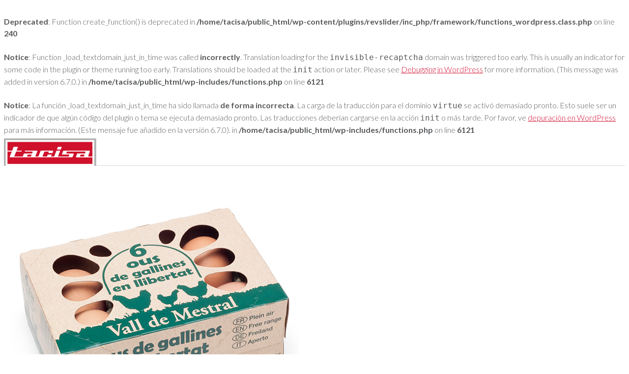

--- FILE ---
content_type: text/html; charset=UTF-8
request_url: https://tacisa.com/?attachment_id=1081
body_size: 124025
content:
<br />
<b>Deprecated</b>:  Function create_function() is deprecated in <b>/home/tacisa/public_html/wp-content/plugins/revslider/inc_php/framework/functions_wordpress.class.php</b> on line <b>240</b><br />
<br />
<b>Notice</b>:  Function _load_textdomain_just_in_time was called <strong>incorrectly</strong>. Translation loading for the <code>invisible-recaptcha</code> domain was triggered too early. This is usually an indicator for some code in the plugin or theme running too early. Translations should be loaded at the <code>init</code> action or later. Please see <a href="https://developer.wordpress.org/advanced-administration/debug/debug-wordpress/">Debugging in WordPress</a> for more information. (This message was added in version 6.7.0.) in <b>/home/tacisa/public_html/wp-includes/functions.php</b> on line <b>6121</b><br />
<br />
<b>Notice</b>:  La función _load_textdomain_just_in_time ha sido llamada <strong>de forma incorrecta</strong>. La carga de la traducción para el dominio <code>virtue</code> se activó demasiado pronto. Esto suele ser un indicador de que algún código del plugin o tema se ejecuta demasiado pronto. Las traducciones deberían cargarse en la acción <code>init</code> o más tarde. Por favor, ve <a href="https://developer.wordpress.org/advanced-administration/debug/debug-wordpress/">depuración en WordPress</a> para más información. (Este mensaje fue añadido en la versión 6.7.0). in <b>/home/tacisa/public_html/wp-includes/functions.php</b> on line <b>6121</b><br />
<!DOCTYPE html>
<html class="no-js" lang="es" itemscope="itemscope" itemtype="https://schema.org/WebPage" >
<head>
  <meta charset="UTF-8">
  <meta name="viewport" content="width=device-width, initial-scale=1.0">
  <meta http-equiv="X-UA-Compatible" content="IE=edge">
  <script type="text/javascript" data-cookieconsent="ignore">
	window.dataLayer = window.dataLayer || [];

	function gtag() {
		dataLayer.push(arguments);
	}

	gtag("consent", "default", {
		ad_personalization: "denied",
		ad_storage: "denied",
		ad_user_data: "denied",
		analytics_storage: "denied",
		functionality_storage: "denied",
		personalization_storage: "denied",
		security_storage: "granted",
		wait_for_update: 500,
	});
	gtag("set", "ads_data_redaction", true);
	</script>
<script type="text/javascript"
		id="Cookiebot"
		src="https://consent.cookiebot.com/uc.js"
		data-implementation="wp"
		data-cbid="f09dcd54-7284-4f2b-9f26-7738ac314f3d"
						data-culture="ES"
				data-blockingmode="auto"
	></script>
<meta name='robots' content='index, follow, max-image-preview:large, max-snippet:-1, max-video-preview:-1' />
	<style>img:is([sizes="auto" i], [sizes^="auto," i]) { contain-intrinsic-size: 3000px 1500px }</style>
	<link rel="alternate" hreflang="es" href="https://tacisa.com/?attachment_id=1081" />
<link rel="alternate" hreflang="ca" href="https://tacisa.com/ca/?attachment_id=3120" />
<link rel="alternate" hreflang="x-default" href="https://tacisa.com/?attachment_id=1081" />

	<!-- This site is optimized with the Yoast SEO plugin v26.0 - https://yoast.com/wordpress/plugins/seo/ -->
	<title>huevos-gallina-campera | TACISA</title>
	<link rel="canonical" href="https://tacisa.com/" />
	<meta property="og:locale" content="es_ES" />
	<meta property="og:type" content="article" />
	<meta property="og:title" content="huevos-gallina-campera | TACISA" />
	<meta property="og:url" content="https://tacisa.com/" />
	<meta property="og:site_name" content="TACISA" />
	<meta property="article:publisher" content="https://www.facebook.com/tacisa" />
	<meta property="article:modified_time" content="2016-06-02T10:15:38+00:00" />
	<meta property="og:image" content="https://tacisa.com" />
	<meta property="og:image:width" content="600" />
	<meta property="og:image:height" content="600" />
	<meta property="og:image:type" content="image/jpeg" />
	<meta name="twitter:card" content="summary_large_image" />
	<script type="application/ld+json" class="yoast-schema-graph">{"@context":"https://schema.org","@graph":[{"@type":"WebPage","@id":"https://tacisa.com/","url":"https://tacisa.com/","name":"huevos-gallina-campera | TACISA","isPartOf":{"@id":"https://tacisa.com/#website"},"primaryImageOfPage":{"@id":"https://tacisa.com/#primaryimage"},"image":{"@id":"https://tacisa.com/#primaryimage"},"thumbnailUrl":"https://tacisa.com/wp-content/uploads/2016/06/huevos-gallina-campera-00081.jpg","datePublished":"2016-06-02T10:15:32+00:00","dateModified":"2016-06-02T10:15:38+00:00","breadcrumb":{"@id":"https://tacisa.com/#breadcrumb"},"inLanguage":"es","potentialAction":[{"@type":"ReadAction","target":["https://tacisa.com/"]}]},{"@type":"ImageObject","inLanguage":"es","@id":"https://tacisa.com/#primaryimage","url":"https://tacisa.com/wp-content/uploads/2016/06/huevos-gallina-campera-00081.jpg","contentUrl":"https://tacisa.com/wp-content/uploads/2016/06/huevos-gallina-campera-00081.jpg","width":600,"height":600},{"@type":"BreadcrumbList","@id":"https://tacisa.com/#breadcrumb","itemListElement":[{"@type":"ListItem","position":1,"name":"Portada","item":"https://tacisa.com/"},{"@type":"ListItem","position":2,"name":"Huevos de gallina campera","item":"https://tacisa.com/productos/huevos-de-gallina-campera/"},{"@type":"ListItem","position":3,"name":"huevos-gallina-campera"}]},{"@type":"WebSite","@id":"https://tacisa.com/#website","url":"https://tacisa.com/","name":"TACISA","description":"Carne fresca, fresca y charcutería...","publisher":{"@id":"https://tacisa.com/#organization"},"potentialAction":[{"@type":"SearchAction","target":{"@type":"EntryPoint","urlTemplate":"https://tacisa.com/?s={search_term_string}"},"query-input":{"@type":"PropertyValueSpecification","valueRequired":true,"valueName":"search_term_string"}}],"inLanguage":"es"},{"@type":"Organization","@id":"https://tacisa.com/#organization","name":"Tarrasa Carnes Industrializadas S.A.","url":"https://tacisa.com/","logo":{"@type":"ImageObject","inLanguage":"es","@id":"https://tacisa.com/#/schema/logo/image/","url":"https://tacisa.com/wp-content/uploads/2015/12/LOGO_TACISA_TRAZADO.jpg","contentUrl":"https://tacisa.com/wp-content/uploads/2015/12/LOGO_TACISA_TRAZADO.jpg","width":582,"height":186,"caption":"Tarrasa Carnes Industrializadas S.A."},"image":{"@id":"https://tacisa.com/#/schema/logo/image/"},"sameAs":["https://www.facebook.com/tacisa","https://www.linkedin.com/company/tacisa-tarrasa-carnes-industrializadas-s-a--"]}]}</script>
	<!-- / Yoast SEO plugin. -->


<link rel='dns-prefetch' href='//www.google.com' />
<link rel='dns-prefetch' href='//assets.pinterest.com' />
<link rel='dns-prefetch' href='//fonts.googleapis.com' />
<link rel="alternate" type="application/rss+xml" title="TACISA &raquo; Feed" href="https://tacisa.com/feed/" />
<link rel="alternate" type="application/rss+xml" title="TACISA &raquo; Feed de los comentarios" href="https://tacisa.com/comments/feed/" />
<link rel="alternate" type="application/rss+xml" title="TACISA &raquo; Comentario huevos-gallina-campera del feed" href="https://tacisa.com/?attachment_id=1081/feed/" />
<meta name="description" content="Carne fresca, fresca y charcutería..."><link rel="shortcut icon" type="image/x-icon" href="http://tacisa.com/wp-content/uploads/2019/07/favicon-tacisa-2.png" /><script type="text/javascript">
/* <![CDATA[ */
window._wpemojiSettings = {"baseUrl":"https:\/\/s.w.org\/images\/core\/emoji\/16.0.1\/72x72\/","ext":".png","svgUrl":"https:\/\/s.w.org\/images\/core\/emoji\/16.0.1\/svg\/","svgExt":".svg","source":{"concatemoji":"https:\/\/tacisa.com\/wp-includes\/js\/wp-emoji-release.min.js?ver=6.8.3"}};
/*! This file is auto-generated */
!function(s,n){var o,i,e;function c(e){try{var t={supportTests:e,timestamp:(new Date).valueOf()};sessionStorage.setItem(o,JSON.stringify(t))}catch(e){}}function p(e,t,n){e.clearRect(0,0,e.canvas.width,e.canvas.height),e.fillText(t,0,0);var t=new Uint32Array(e.getImageData(0,0,e.canvas.width,e.canvas.height).data),a=(e.clearRect(0,0,e.canvas.width,e.canvas.height),e.fillText(n,0,0),new Uint32Array(e.getImageData(0,0,e.canvas.width,e.canvas.height).data));return t.every(function(e,t){return e===a[t]})}function u(e,t){e.clearRect(0,0,e.canvas.width,e.canvas.height),e.fillText(t,0,0);for(var n=e.getImageData(16,16,1,1),a=0;a<n.data.length;a++)if(0!==n.data[a])return!1;return!0}function f(e,t,n,a){switch(t){case"flag":return n(e,"\ud83c\udff3\ufe0f\u200d\u26a7\ufe0f","\ud83c\udff3\ufe0f\u200b\u26a7\ufe0f")?!1:!n(e,"\ud83c\udde8\ud83c\uddf6","\ud83c\udde8\u200b\ud83c\uddf6")&&!n(e,"\ud83c\udff4\udb40\udc67\udb40\udc62\udb40\udc65\udb40\udc6e\udb40\udc67\udb40\udc7f","\ud83c\udff4\u200b\udb40\udc67\u200b\udb40\udc62\u200b\udb40\udc65\u200b\udb40\udc6e\u200b\udb40\udc67\u200b\udb40\udc7f");case"emoji":return!a(e,"\ud83e\udedf")}return!1}function g(e,t,n,a){var r="undefined"!=typeof WorkerGlobalScope&&self instanceof WorkerGlobalScope?new OffscreenCanvas(300,150):s.createElement("canvas"),o=r.getContext("2d",{willReadFrequently:!0}),i=(o.textBaseline="top",o.font="600 32px Arial",{});return e.forEach(function(e){i[e]=t(o,e,n,a)}),i}function t(e){var t=s.createElement("script");t.src=e,t.defer=!0,s.head.appendChild(t)}"undefined"!=typeof Promise&&(o="wpEmojiSettingsSupports",i=["flag","emoji"],n.supports={everything:!0,everythingExceptFlag:!0},e=new Promise(function(e){s.addEventListener("DOMContentLoaded",e,{once:!0})}),new Promise(function(t){var n=function(){try{var e=JSON.parse(sessionStorage.getItem(o));if("object"==typeof e&&"number"==typeof e.timestamp&&(new Date).valueOf()<e.timestamp+604800&&"object"==typeof e.supportTests)return e.supportTests}catch(e){}return null}();if(!n){if("undefined"!=typeof Worker&&"undefined"!=typeof OffscreenCanvas&&"undefined"!=typeof URL&&URL.createObjectURL&&"undefined"!=typeof Blob)try{var e="postMessage("+g.toString()+"("+[JSON.stringify(i),f.toString(),p.toString(),u.toString()].join(",")+"));",a=new Blob([e],{type:"text/javascript"}),r=new Worker(URL.createObjectURL(a),{name:"wpTestEmojiSupports"});return void(r.onmessage=function(e){c(n=e.data),r.terminate(),t(n)})}catch(e){}c(n=g(i,f,p,u))}t(n)}).then(function(e){for(var t in e)n.supports[t]=e[t],n.supports.everything=n.supports.everything&&n.supports[t],"flag"!==t&&(n.supports.everythingExceptFlag=n.supports.everythingExceptFlag&&n.supports[t]);n.supports.everythingExceptFlag=n.supports.everythingExceptFlag&&!n.supports.flag,n.DOMReady=!1,n.readyCallback=function(){n.DOMReady=!0}}).then(function(){return e}).then(function(){var e;n.supports.everything||(n.readyCallback(),(e=n.source||{}).concatemoji?t(e.concatemoji):e.wpemoji&&e.twemoji&&(t(e.twemoji),t(e.wpemoji)))}))}((window,document),window._wpemojiSettings);
/* ]]> */
</script>
<link rel='stylesheet' id='sbi_styles-css' href='https://tacisa.com/wp-content/plugins/instagram-feed/css/sbi-styles.min.css?ver=6.9.1' type='text/css' media='all' />
<style id='wp-emoji-styles-inline-css' type='text/css'>

	img.wp-smiley, img.emoji {
		display: inline !important;
		border: none !important;
		box-shadow: none !important;
		height: 1em !important;
		width: 1em !important;
		margin: 0 0.07em !important;
		vertical-align: -0.1em !important;
		background: none !important;
		padding: 0 !important;
	}
</style>
<link rel='stylesheet' id='wp-block-library-css' href='https://tacisa.com/wp-includes/css/dist/block-library/style.min.css?ver=6.8.3' type='text/css' media='all' />
<style id='classic-theme-styles-inline-css' type='text/css'>
/*! This file is auto-generated */
.wp-block-button__link{color:#fff;background-color:#32373c;border-radius:9999px;box-shadow:none;text-decoration:none;padding:calc(.667em + 2px) calc(1.333em + 2px);font-size:1.125em}.wp-block-file__button{background:#32373c;color:#fff;text-decoration:none}
</style>
<style id='global-styles-inline-css' type='text/css'>
:root{--wp--preset--aspect-ratio--square: 1;--wp--preset--aspect-ratio--4-3: 4/3;--wp--preset--aspect-ratio--3-4: 3/4;--wp--preset--aspect-ratio--3-2: 3/2;--wp--preset--aspect-ratio--2-3: 2/3;--wp--preset--aspect-ratio--16-9: 16/9;--wp--preset--aspect-ratio--9-16: 9/16;--wp--preset--color--black: #000;--wp--preset--color--cyan-bluish-gray: #abb8c3;--wp--preset--color--white: #fff;--wp--preset--color--pale-pink: #f78da7;--wp--preset--color--vivid-red: #cf2e2e;--wp--preset--color--luminous-vivid-orange: #ff6900;--wp--preset--color--luminous-vivid-amber: #fcb900;--wp--preset--color--light-green-cyan: #7bdcb5;--wp--preset--color--vivid-green-cyan: #00d084;--wp--preset--color--pale-cyan-blue: #8ed1fc;--wp--preset--color--vivid-cyan-blue: #0693e3;--wp--preset--color--vivid-purple: #9b51e0;--wp--preset--color--virtue-primary: #cf0a2c;--wp--preset--color--virtue-primary-light: #cf0a2c;--wp--preset--color--very-light-gray: #eee;--wp--preset--color--very-dark-gray: #444;--wp--preset--gradient--vivid-cyan-blue-to-vivid-purple: linear-gradient(135deg,rgba(6,147,227,1) 0%,rgb(155,81,224) 100%);--wp--preset--gradient--light-green-cyan-to-vivid-green-cyan: linear-gradient(135deg,rgb(122,220,180) 0%,rgb(0,208,130) 100%);--wp--preset--gradient--luminous-vivid-amber-to-luminous-vivid-orange: linear-gradient(135deg,rgba(252,185,0,1) 0%,rgba(255,105,0,1) 100%);--wp--preset--gradient--luminous-vivid-orange-to-vivid-red: linear-gradient(135deg,rgba(255,105,0,1) 0%,rgb(207,46,46) 100%);--wp--preset--gradient--very-light-gray-to-cyan-bluish-gray: linear-gradient(135deg,rgb(238,238,238) 0%,rgb(169,184,195) 100%);--wp--preset--gradient--cool-to-warm-spectrum: linear-gradient(135deg,rgb(74,234,220) 0%,rgb(151,120,209) 20%,rgb(207,42,186) 40%,rgb(238,44,130) 60%,rgb(251,105,98) 80%,rgb(254,248,76) 100%);--wp--preset--gradient--blush-light-purple: linear-gradient(135deg,rgb(255,206,236) 0%,rgb(152,150,240) 100%);--wp--preset--gradient--blush-bordeaux: linear-gradient(135deg,rgb(254,205,165) 0%,rgb(254,45,45) 50%,rgb(107,0,62) 100%);--wp--preset--gradient--luminous-dusk: linear-gradient(135deg,rgb(255,203,112) 0%,rgb(199,81,192) 50%,rgb(65,88,208) 100%);--wp--preset--gradient--pale-ocean: linear-gradient(135deg,rgb(255,245,203) 0%,rgb(182,227,212) 50%,rgb(51,167,181) 100%);--wp--preset--gradient--electric-grass: linear-gradient(135deg,rgb(202,248,128) 0%,rgb(113,206,126) 100%);--wp--preset--gradient--midnight: linear-gradient(135deg,rgb(2,3,129) 0%,rgb(40,116,252) 100%);--wp--preset--font-size--small: 13px;--wp--preset--font-size--medium: 20px;--wp--preset--font-size--large: 36px;--wp--preset--font-size--x-large: 42px;--wp--preset--spacing--20: 0.44rem;--wp--preset--spacing--30: 0.67rem;--wp--preset--spacing--40: 1rem;--wp--preset--spacing--50: 1.5rem;--wp--preset--spacing--60: 2.25rem;--wp--preset--spacing--70: 3.38rem;--wp--preset--spacing--80: 5.06rem;--wp--preset--shadow--natural: 6px 6px 9px rgba(0, 0, 0, 0.2);--wp--preset--shadow--deep: 12px 12px 50px rgba(0, 0, 0, 0.4);--wp--preset--shadow--sharp: 6px 6px 0px rgba(0, 0, 0, 0.2);--wp--preset--shadow--outlined: 6px 6px 0px -3px rgba(255, 255, 255, 1), 6px 6px rgba(0, 0, 0, 1);--wp--preset--shadow--crisp: 6px 6px 0px rgba(0, 0, 0, 1);}:where(.is-layout-flex){gap: 0.5em;}:where(.is-layout-grid){gap: 0.5em;}body .is-layout-flex{display: flex;}.is-layout-flex{flex-wrap: wrap;align-items: center;}.is-layout-flex > :is(*, div){margin: 0;}body .is-layout-grid{display: grid;}.is-layout-grid > :is(*, div){margin: 0;}:where(.wp-block-columns.is-layout-flex){gap: 2em;}:where(.wp-block-columns.is-layout-grid){gap: 2em;}:where(.wp-block-post-template.is-layout-flex){gap: 1.25em;}:where(.wp-block-post-template.is-layout-grid){gap: 1.25em;}.has-black-color{color: var(--wp--preset--color--black) !important;}.has-cyan-bluish-gray-color{color: var(--wp--preset--color--cyan-bluish-gray) !important;}.has-white-color{color: var(--wp--preset--color--white) !important;}.has-pale-pink-color{color: var(--wp--preset--color--pale-pink) !important;}.has-vivid-red-color{color: var(--wp--preset--color--vivid-red) !important;}.has-luminous-vivid-orange-color{color: var(--wp--preset--color--luminous-vivid-orange) !important;}.has-luminous-vivid-amber-color{color: var(--wp--preset--color--luminous-vivid-amber) !important;}.has-light-green-cyan-color{color: var(--wp--preset--color--light-green-cyan) !important;}.has-vivid-green-cyan-color{color: var(--wp--preset--color--vivid-green-cyan) !important;}.has-pale-cyan-blue-color{color: var(--wp--preset--color--pale-cyan-blue) !important;}.has-vivid-cyan-blue-color{color: var(--wp--preset--color--vivid-cyan-blue) !important;}.has-vivid-purple-color{color: var(--wp--preset--color--vivid-purple) !important;}.has-black-background-color{background-color: var(--wp--preset--color--black) !important;}.has-cyan-bluish-gray-background-color{background-color: var(--wp--preset--color--cyan-bluish-gray) !important;}.has-white-background-color{background-color: var(--wp--preset--color--white) !important;}.has-pale-pink-background-color{background-color: var(--wp--preset--color--pale-pink) !important;}.has-vivid-red-background-color{background-color: var(--wp--preset--color--vivid-red) !important;}.has-luminous-vivid-orange-background-color{background-color: var(--wp--preset--color--luminous-vivid-orange) !important;}.has-luminous-vivid-amber-background-color{background-color: var(--wp--preset--color--luminous-vivid-amber) !important;}.has-light-green-cyan-background-color{background-color: var(--wp--preset--color--light-green-cyan) !important;}.has-vivid-green-cyan-background-color{background-color: var(--wp--preset--color--vivid-green-cyan) !important;}.has-pale-cyan-blue-background-color{background-color: var(--wp--preset--color--pale-cyan-blue) !important;}.has-vivid-cyan-blue-background-color{background-color: var(--wp--preset--color--vivid-cyan-blue) !important;}.has-vivid-purple-background-color{background-color: var(--wp--preset--color--vivid-purple) !important;}.has-black-border-color{border-color: var(--wp--preset--color--black) !important;}.has-cyan-bluish-gray-border-color{border-color: var(--wp--preset--color--cyan-bluish-gray) !important;}.has-white-border-color{border-color: var(--wp--preset--color--white) !important;}.has-pale-pink-border-color{border-color: var(--wp--preset--color--pale-pink) !important;}.has-vivid-red-border-color{border-color: var(--wp--preset--color--vivid-red) !important;}.has-luminous-vivid-orange-border-color{border-color: var(--wp--preset--color--luminous-vivid-orange) !important;}.has-luminous-vivid-amber-border-color{border-color: var(--wp--preset--color--luminous-vivid-amber) !important;}.has-light-green-cyan-border-color{border-color: var(--wp--preset--color--light-green-cyan) !important;}.has-vivid-green-cyan-border-color{border-color: var(--wp--preset--color--vivid-green-cyan) !important;}.has-pale-cyan-blue-border-color{border-color: var(--wp--preset--color--pale-cyan-blue) !important;}.has-vivid-cyan-blue-border-color{border-color: var(--wp--preset--color--vivid-cyan-blue) !important;}.has-vivid-purple-border-color{border-color: var(--wp--preset--color--vivid-purple) !important;}.has-vivid-cyan-blue-to-vivid-purple-gradient-background{background: var(--wp--preset--gradient--vivid-cyan-blue-to-vivid-purple) !important;}.has-light-green-cyan-to-vivid-green-cyan-gradient-background{background: var(--wp--preset--gradient--light-green-cyan-to-vivid-green-cyan) !important;}.has-luminous-vivid-amber-to-luminous-vivid-orange-gradient-background{background: var(--wp--preset--gradient--luminous-vivid-amber-to-luminous-vivid-orange) !important;}.has-luminous-vivid-orange-to-vivid-red-gradient-background{background: var(--wp--preset--gradient--luminous-vivid-orange-to-vivid-red) !important;}.has-very-light-gray-to-cyan-bluish-gray-gradient-background{background: var(--wp--preset--gradient--very-light-gray-to-cyan-bluish-gray) !important;}.has-cool-to-warm-spectrum-gradient-background{background: var(--wp--preset--gradient--cool-to-warm-spectrum) !important;}.has-blush-light-purple-gradient-background{background: var(--wp--preset--gradient--blush-light-purple) !important;}.has-blush-bordeaux-gradient-background{background: var(--wp--preset--gradient--blush-bordeaux) !important;}.has-luminous-dusk-gradient-background{background: var(--wp--preset--gradient--luminous-dusk) !important;}.has-pale-ocean-gradient-background{background: var(--wp--preset--gradient--pale-ocean) !important;}.has-electric-grass-gradient-background{background: var(--wp--preset--gradient--electric-grass) !important;}.has-midnight-gradient-background{background: var(--wp--preset--gradient--midnight) !important;}.has-small-font-size{font-size: var(--wp--preset--font-size--small) !important;}.has-medium-font-size{font-size: var(--wp--preset--font-size--medium) !important;}.has-large-font-size{font-size: var(--wp--preset--font-size--large) !important;}.has-x-large-font-size{font-size: var(--wp--preset--font-size--x-large) !important;}
:where(.wp-block-post-template.is-layout-flex){gap: 1.25em;}:where(.wp-block-post-template.is-layout-grid){gap: 1.25em;}
:where(.wp-block-columns.is-layout-flex){gap: 2em;}:where(.wp-block-columns.is-layout-grid){gap: 2em;}
:root :where(.wp-block-pullquote){font-size: 1.5em;line-height: 1.6;}
</style>
<link rel='stylesheet' id='contact-form-7-css' href='https://tacisa.com/wp-content/plugins/contact-form-7/includes/css/styles.css?ver=6.1.1' type='text/css' media='all' />
<style id='woocommerce-inline-inline-css' type='text/css'>
.woocommerce form .form-row .required { visibility: visible; }
</style>
<link rel='stylesheet' id='rs-plugin-settings-css' href='https://tacisa.com/wp-content/plugins/revslider/rs-plugin/css/settings.css?ver=4.6.3' type='text/css' media='all' />
<style id='rs-plugin-settings-inline-css' type='text/css'>
.tp-caption a{color:#ff7302;text-shadow:none;-webkit-transition:all 0.2s ease-out;-moz-transition:all 0.2s ease-out;-o-transition:all 0.2s ease-out;-ms-transition:all 0.2s ease-out}.tp-caption a:hover{color:#ffa902}
</style>
<link rel='stylesheet' id='woof-css' href='https://tacisa.com/wp-content/plugins/woocommerce-products-filter/css/front.css?ver=1.3.7.1' type='text/css' media='all' />
<style id='woof-inline-css' type='text/css'>

.woof_products_top_panel li span, .woof_products_top_panel2 li span{background: url(https://tacisa.com/wp-content/plugins/woocommerce-products-filter/img/delete.png);background-size: 14px 14px;background-repeat: no-repeat;background-position: right;}
.woof_edit_view{
                    display: none;
                }

</style>
<link rel='stylesheet' id='chosen-drop-down-css' href='https://tacisa.com/wp-content/plugins/woocommerce-products-filter/js/chosen/chosen.min.css?ver=1.3.7.1' type='text/css' media='all' />
<link rel='stylesheet' id='icheck-jquery-color-flat-css' href='https://tacisa.com/wp-content/plugins/woocommerce-products-filter/js/icheck/skins/flat/_all.css?ver=1.3.7.1' type='text/css' media='all' />
<link rel='stylesheet' id='icheck-jquery-color-square-css' href='https://tacisa.com/wp-content/plugins/woocommerce-products-filter/js/icheck/skins/square/_all.css?ver=1.3.7.1' type='text/css' media='all' />
<link rel='stylesheet' id='icheck-jquery-color-minimal-css' href='https://tacisa.com/wp-content/plugins/woocommerce-products-filter/js/icheck/skins/minimal/_all.css?ver=1.3.7.1' type='text/css' media='all' />
<link rel='stylesheet' id='woof_by_author_html_items-css' href='https://tacisa.com/wp-content/plugins/woocommerce-products-filter/ext/by_author/css/by_author.css?ver=1.3.7.1' type='text/css' media='all' />
<link rel='stylesheet' id='woof_by_instock_html_items-css' href='https://tacisa.com/wp-content/plugins/woocommerce-products-filter/ext/by_instock/css/by_instock.css?ver=1.3.7.1' type='text/css' media='all' />
<link rel='stylesheet' id='woof_by_onsales_html_items-css' href='https://tacisa.com/wp-content/plugins/woocommerce-products-filter/ext/by_onsales/css/by_onsales.css?ver=1.3.7.1' type='text/css' media='all' />
<link rel='stylesheet' id='woof_by_text_html_items-css' href='https://tacisa.com/wp-content/plugins/woocommerce-products-filter/ext/by_text/assets/css/front.css?ver=1.3.7.1' type='text/css' media='all' />
<link rel='stylesheet' id='woof_label_html_items-css' href='https://tacisa.com/wp-content/plugins/woocommerce-products-filter/ext/label/css/html_types/label.css?ver=1.3.7.1' type='text/css' media='all' />
<link rel='stylesheet' id='woof_select_radio_check_html_items-css' href='https://tacisa.com/wp-content/plugins/woocommerce-products-filter/ext/select_radio_check/css/html_types/select_radio_check.css?ver=1.3.7.1' type='text/css' media='all' />
<link rel='stylesheet' id='woof_sd_html_items_checkbox-css' href='https://tacisa.com/wp-content/plugins/woocommerce-products-filter/ext/smart_designer/css/elements/checkbox.css?ver=1.3.7.1' type='text/css' media='all' />
<link rel='stylesheet' id='woof_sd_html_items_radio-css' href='https://tacisa.com/wp-content/plugins/woocommerce-products-filter/ext/smart_designer/css/elements/radio.css?ver=1.3.7.1' type='text/css' media='all' />
<link rel='stylesheet' id='woof_sd_html_items_switcher-css' href='https://tacisa.com/wp-content/plugins/woocommerce-products-filter/ext/smart_designer/css/elements/switcher.css?ver=1.3.7.1' type='text/css' media='all' />
<link rel='stylesheet' id='woof_sd_html_items_color-css' href='https://tacisa.com/wp-content/plugins/woocommerce-products-filter/ext/smart_designer/css/elements/color.css?ver=1.3.7.1' type='text/css' media='all' />
<link rel='stylesheet' id='woof_sd_html_items_tooltip-css' href='https://tacisa.com/wp-content/plugins/woocommerce-products-filter/ext/smart_designer/css/tooltip.css?ver=1.3.7.1' type='text/css' media='all' />
<link rel='stylesheet' id='woof_sd_html_items_front-css' href='https://tacisa.com/wp-content/plugins/woocommerce-products-filter/ext/smart_designer/css/front.css?ver=1.3.7.1' type='text/css' media='all' />
<link rel='stylesheet' id='woof-switcher23-css' href='https://tacisa.com/wp-content/plugins/woocommerce-products-filter/css/switcher.css?ver=1.3.7.1' type='text/css' media='all' />
<link rel='stylesheet' id='brands-styles-css' href='https://tacisa.com/wp-content/plugins/woocommerce/assets/css/brands.css?ver=10.2.1' type='text/css' media='all' />
<link rel='stylesheet' id='virtue_main-css' href='https://tacisa.com/wp-content/themes/virtue_premium/assets/css/virtue.css?ver=4.9.30' type='text/css' media='all' />
<link rel='stylesheet' id='virtue_print-css' href='https://tacisa.com/wp-content/themes/virtue_premium/assets/css/virtue_print.css?ver=4.9.30' type='text/css' media='print' />
<link rel='stylesheet' id='virtue_woo-css' href='https://tacisa.com/wp-content/themes/virtue_premium/assets/css/virtue-woocommerce.css?ver=4.9.30' type='text/css' media='all' />
<link rel='stylesheet' id='virtue_so_pb-css' href='https://tacisa.com/wp-content/themes/virtue_premium/assets/css/virtue-so-page-builder.css?ver=4.9.30' type='text/css' media='all' />
<link rel='stylesheet' id='virtue_icons-css' href='https://tacisa.com/wp-content/themes/virtue_premium/assets/css/virtue_icons.css?ver=4.9.30' type='text/css' media='all' />
<link rel='stylesheet' id='virtue_skin-css' href='https://tacisa.com/wp-content/themes/virtue_premium/assets/css/skins/default.css?ver=4.9.30' type='text/css' media='all' />
<link rel='stylesheet' id='redux-google-fonts-virtue_premium-css' href='https://fonts.googleapis.com/css?family=Roboto+Condensed%3A700%7CLato%3A100%2C300%2C400%2C700%2C900%2C100italic%2C300italic%2C400italic%2C700italic%2C900italic%7CMontserrat%3A400%2C700%2C600&#038;subset=latin&#038;ver=6.8.3' type='text/css' media='all' />
<script type="text/javascript" id="woof-husky-js-extra">
/* <![CDATA[ */
var woof_husky_txt = {"ajax_url":"https:\/\/tacisa.com\/wp-admin\/admin-ajax.php","plugin_uri":"https:\/\/tacisa.com\/wp-content\/plugins\/woocommerce-products-filter\/ext\/by_text\/","loader":"https:\/\/tacisa.com\/wp-content\/plugins\/woocommerce-products-filter\/ext\/by_text\/assets\/img\/ajax-loader.gif","not_found":"Nothing found!","prev":"Prev","next":"Siguiente","site_link":"https:\/\/tacisa.com","default_data":{"placeholder":"","behavior":"title","search_by_full_word":0,"autocomplete":1,"how_to_open_links":0,"taxonomy_compatibility":0,"sku_compatibility":0,"custom_fields":"","search_desc_variant":0,"view_text_length":10,"min_symbols":3,"max_posts":10,"image":"","notes_for_customer":"","template":"default","max_open_height":300,"page":0}};
/* ]]> */
</script>
<script type="text/javascript" src="https://tacisa.com/wp-content/plugins/woocommerce-products-filter/ext/by_text/assets/js/husky.js?ver=1.3.7.1" id="woof-husky-js"></script>
<script type="text/javascript" src="https://tacisa.com/wp-includes/js/jquery/jquery.min.js?ver=3.7.1" id="jquery-core-js"></script>
<script type="text/javascript" src="https://tacisa.com/wp-includes/js/jquery/jquery-migrate.min.js?ver=3.4.1" id="jquery-migrate-js"></script>
<script type="text/javascript" src="https://tacisa.com/wp-content/plugins/woocommerce/assets/js/jquery-blockui/jquery.blockUI.min.js?ver=2.7.0-wc.10.2.1" id="jquery-blockui-js" defer="defer" data-wp-strategy="defer"></script>
<script type="text/javascript" src="https://tacisa.com/wp-content/plugins/woocommerce/assets/js/js-cookie/js.cookie.min.js?ver=2.1.4-wc.10.2.1" id="js-cookie-js" defer="defer" data-wp-strategy="defer"></script>
<script type="text/javascript" id="woocommerce-js-extra">
/* <![CDATA[ */
var woocommerce_params = {"ajax_url":"\/wp-admin\/admin-ajax.php","wc_ajax_url":"\/?wc-ajax=%%endpoint%%","i18n_password_show":"Mostrar contrase\u00f1a","i18n_password_hide":"Ocultar contrase\u00f1a"};
/* ]]> */
</script>
<script type="text/javascript" src="https://tacisa.com/wp-content/plugins/woocommerce/assets/js/frontend/woocommerce.min.js?ver=10.2.1" id="woocommerce-js" defer="defer" data-wp-strategy="defer"></script>
<script type="text/javascript" src="https://tacisa.com/wp-content/plugins/revslider/rs-plugin/js/jquery.themepunch.tools.min.js?ver=4.6.3" id="tp-tools-js"></script>
<script type="text/javascript" src="https://tacisa.com/wp-content/plugins/revslider/rs-plugin/js/jquery.themepunch.revolution.min.js?ver=4.6.3" id="revmin-js"></script>
<!--[if lt IE 9]>
<script type="text/javascript" src="https://tacisa.com/wp-content/themes/virtue_premium/assets/js/vendor/respond.min.js?ver=6.8.3" id="virtue-respond-js"></script>
<![endif]-->
<link rel="https://api.w.org/" href="https://tacisa.com/wp-json/" /><link rel="alternate" title="JSON" type="application/json" href="https://tacisa.com/wp-json/wp/v2/media/1081" /><link rel="EditURI" type="application/rsd+xml" title="RSD" href="https://tacisa.com/xmlrpc.php?rsd" />
<link rel='shortlink' href='https://tacisa.com/?p=1081' />
<link rel="alternate" title="oEmbed (JSON)" type="application/json+oembed" href="https://tacisa.com/wp-json/oembed/1.0/embed?url=https%3A%2F%2Ftacisa.com%2F%3Fattachment_id%3D1081" />
<link rel="alternate" title="oEmbed (XML)" type="text/xml+oembed" href="https://tacisa.com/wp-json/oembed/1.0/embed?url=https%3A%2F%2Ftacisa.com%2F%3Fattachment_id%3D1081&#038;format=xml" />
<meta name="generator" content="WPML ver:4.8.1 stt:8,2;" />
		<script type="text/javascript">
			jQuery(document).ready(function() {
				// CUSTOM AJAX CONTENT LOADING FUNCTION
				var ajaxRevslider = function(obj) {
				
					// obj.type : Post Type
					// obj.id : ID of Content to Load
					// obj.aspectratio : The Aspect Ratio of the Container / Media
					// obj.selector : The Container Selector where the Content of Ajax will be injected. It is done via the Essential Grid on Return of Content
					
					var content = "<h2>THIS IS SOME TITLE</h2><br/>";

					content += "Type:"+obj.type+"</br>";
					content += "ID:"+obj.id+"</br>";        
					content += "Aspect Ratio:"+obj.aspectratio+"</br>";  
					
					data = {};
					
					data.action = 'revslider_ajax_call_front';
					data.client_action = 'get_slider_html';
					data.token = 'efe6189c67';
					data.type = obj.type;
					data.id = obj.id;
					data.aspectratio = obj.aspectratio;
					
					// SYNC AJAX REQUEST
					jQuery.ajax({
						type:"post",
						url:"https://tacisa.com/wp-admin/admin-ajax.php",
						dataType: 'json',
						data:data,
						async:false,
						success: function(ret, textStatus, XMLHttpRequest) {
							if(ret.success == true)
								content = ret.data;								
						},
						error: function(e) {
							console.log(e);
						}
					});
					
					 // FIRST RETURN THE CONTENT WHEN IT IS LOADED !!
					 return content;						 
				};
				
				// CUSTOM AJAX FUNCTION TO REMOVE THE SLIDER
				var ajaxRemoveRevslider = function(obj) {
					return jQuery(obj.selector+" .rev_slider").revkill();
				}

				// EXTEND THE AJAX CONTENT LOADING TYPES WITH TYPE AND FUNCTION
				var extendessential = setInterval(function() {
					if (jQuery.fn.tpessential != undefined) {
						clearInterval(extendessential);
						if(typeof(jQuery.fn.tpessential.defaults) !== 'undefined')
							jQuery.fn.tpessential.defaults.ajaxTypes.push({type:"revslider",func:ajaxRevslider,killfunc:ajaxRemoveRevslider,openAnimationSpeed:0.3});   
							// type:  Name of the Post to load via Ajax into the Essential Grid Ajax Container
							// func: the Function Name which is Called once the Item with the Post Type has been clicked
							// killfunc: function to kill in case the Ajax Window going to be removed (before Remove function !
							// openAnimationSpeed: how quick the Ajax Content window should be animated (default is 0.3)
					}
				},30);
			});
		</script>
		<style type="text/css" id="kt-custom-css">#logo {padding-top:5px;}#logo {padding-bottom:5px;}#logo {margin-left:0px;}#logo {margin-right:0px;}#nav-main, .nav-main {margin-top:30px;}#nav-main, .nav-main  {margin-bottom:20px;}.headerfont, .tp-caption, .yith-wcan-list li, .yith-wcan .yith-wcan-reset-navigation, ul.yith-wcan-label li a, .price {font-family:Montserrat;} 
  .topbarmenu ul li {font-family:Montserrat;}
  #kadbreadcrumbs {font-family:Lato;}a:hover, .has-virtue-primary-light-color {color: #cf0a2c;} .kad-btn-primary:hover, .button.pay:hover, .login .form-row .button:hover, #payment #place_order:hover, .yith-wcan .yith-wcan-reset-navigation:hover, .widget_shopping_cart_content .checkout:hover,.single_add_to_cart_button:hover,
.woocommerce-message .button:hover, #commentform .form-submit #submit:hover, .wpcf7 input.wpcf7-submit:hover, .track_order .button:hover, .widget_layered_nav_filters ul li a:hover, .cart_totals .checkout-button:hover,.shipping-calculator-form .button:hover,
.widget_layered_nav ul li.chosen a:hover, .shop_table .actions input[type=submit].checkout-button:hover, #kad-head-cart-popup a.button.checkout:hover, input[type="submit"].button:hover, .product_item.hidetheaction:hover .kad_add_to_cart, .post-password-form input[type="submit"]:hover, .has-virtue-primary-light-background-color {background: #cf0a2c;}.color_gray, #kadbreadcrumbs a, .subhead, .subhead a, .posttags, .posttags a, .product_meta a, .kadence_recent_posts .postclass a {color:#56585a;}#containerfooter h3, #containerfooter h5, #containerfooter, .footercredits p, .footerclass a, .footernav ul li a {color:#ffffff;}.home-message:hover {background-color:#cf0a2c; background-color: rgba(207, 10, 44, 0.6);}
  nav.woocommerce-pagination ul li a:hover, .wp-pagenavi a:hover, .panel-heading .accordion-toggle, .variations .kad_radio_variations label:hover, .variations .kad_radio_variations label.selectedValue {border-color: #cf0a2c;}
  a, a:focus, #nav-main ul.sf-menu ul li a:hover, .product_price ins .amount, .price ins .amount, .color_primary, .primary-color, #logo a.brand, #nav-main ul.sf-menu a:hover,
  .woocommerce-message:before, .woocommerce-info:before, #nav-second ul.sf-menu a:hover, .footerclass a:hover, .posttags a:hover, .subhead a:hover, .nav-trigger-case:hover .kad-menu-name, 
  .nav-trigger-case:hover .kad-navbtn, #kadbreadcrumbs a:hover, #wp-calendar a, .testimonialbox .kadtestimoniallink:hover, .star-rating, .has-virtue-primary-color {color: #cf0a2c;}
.widget_price_filter .ui-slider .ui-slider-handle, .product_item .kad_add_to_cart:hover, .product_item.hidetheaction:hover .kad_add_to_cart:hover, .kad-btn-primary, .button.pay, html .woocommerce-page .widget_layered_nav ul.yith-wcan-label li a:hover, html .woocommerce-page .widget_layered_nav ul.yith-wcan-label li.chosen a,
.product-category.grid_item a:hover h5, .woocommerce-message .button, .widget_layered_nav_filters ul li a, .widget_layered_nav ul li.chosen a, .track_order .button, .wpcf7 input.wpcf7-submit, .yith-wcan .yith-wcan-reset-navigation,.single_add_to_cart_button,
#containerfooter .menu li a:hover, .bg_primary, .portfolionav a:hover, .home-iconmenu a:hover, .home-iconmenu .home-icon-item:hover, p.demo_store, .topclass, #commentform .form-submit #submit, .kad-hover-bg-primary:hover, .widget_shopping_cart_content .checkout,
.login .form-row .button, .post-password-form input[type="submit"], .menu-cart-btn .kt-cart-total, #kad-head-cart-popup a.button.checkout, .kad-post-navigation .kad-previous-link a:hover, .kad-post-navigation .kad-next-link a:hover, .shipping-calculator-form .button, .cart_totals .checkout-button, .select2-results .select2-highlighted, .variations .kad_radio_variations label.selectedValue, #payment #place_order, .shop_table .actions input[type=submit].checkout-button, input[type="submit"].button, .productnav a:hover, .image_menu_hover_class, .select2-container--default .select2-results__option--highlighted[aria-selected], .has-virtue-primary-background-color {background: #cf0a2c;}.kad-mobile-nav .kad-nav-inner li.current-menu-item>a, .kad-mobile-nav .kad-nav-inner li a:hover, .kad-mobile-nav .kad-nav-inner li a:focus, #kad-banner .mobile-nav-trigger-id a.nav-trigger-case:hover .kad-menu-name, #kad-banner .mobile-nav-trigger-id a.nav-trigger-case:focus .kad-menu-name, #kad-banner .mobile-nav-trigger-id a.nav-trigger-case:hover .kad-navbtn, #kad-banner .mobile-nav-trigger-id a.nav-trigger-case:focus .kad-navbtn, .nav-trigger-case:hover .kad-navbtn {color:#ffffff;}#nav-main ul.sf-menu a:hover, #nav-main ul.sf-menu a:focus, .nav-main ul.sf-menu a:hover, .nav-main ul.sf-menu a:focus, #nav-main ul.sf-menu li.current-menu-item > a, .nav-main ul.sf-menu li.current-menu-item > a, #nav-main ul.sf-menu ul li a:hover, .nav-main ul.sf-menu ul li a:hover, #nav-main ul.sf-menu ul li a:focus, .nav-main ul.sf-menu ul li a:focus {color:#ffffff;}#nav-main ul.sf-menu li a:hover, #nav-main ul.sf-menu li a:focus, .nav-main ul.sf-menu a:hover, .nav-main ul.sf-menu a:focus, #nav-main ul.sf-menu li.current-menu-item > a, .nav-main ul.sf-menu li.current-menu-item > a, #nav-main ul.sf-menu ul li a:hover, .nav-main ul.sf-menu ul li a:hover, #nav-main ul.sf-menu ul li a:focus, .nav-main ul.sf-menu ul li a:focus  {background:#cf0a2c;}.kad-mobile-nav .kad-nav-inner li.current-menu-item>a, .kad-mobile-nav .kad-nav-inner li a:hover, .kad-mobile-nav .kad-nav-inner li a:focus, #kad-banner .mobile-nav-trigger-id a.nav-trigger-case:hover .kad-menu-name, #kad-banner .mobile-nav-trigger-id a.nav-trigger-case:focus .kad-menu-name, #kad-banner .mobile-nav-trigger-id a.nav-trigger-case:hover .kad-navbtn, #kad-banner .mobile-nav-trigger-id a.nav-trigger-case:focus .kad-navbtn {background:#cf0a2c;}.footerclass {background:#56585a    ;}.sidebar a, .product_price, .select2-container .select2-choice, .kt_product_toggle_container .toggle_grid, .kt_product_toggle_container .toggle_list, .kt_product_toggle_container_list .toggle_grid, .kt_product_toggle_container_list .toggle_list {color:#56585a;}input[type=number]::-webkit-inner-spin-button, input[type=number]::-webkit-outer-spin-button { -webkit-appearance: none; margin: 0; } input[type=number] {-moz-appearance: textfield;}.quantity input::-webkit-outer-spin-button,.quantity input::-webkit-inner-spin-button {display: none;}.sidebar a, .product_price, .select2-container .select2-choice, .kt_product_toggle_container .toggle_grid, .kt_product_toggle_container .toggle_list, .kt_product_toggle_container_list .toggle_grid, .kt_product_toggle_container_list .toggle_list {color:#56585a;}.mobile-header-container a, .mobile-header-container .mh-nav-trigger-case{color:#56585a;}.portfolionav {padding: 10px 0 10px;}.woocommerce-ordering {margin: 16px 0 0;}.product_item .product_details h5 {text-transform: none;}.product_item .product_details h5 {min-height:40px;}#nav-second ul.sf-menu>li {width:16.5%;}#nav-main .sf-menu ul, .nav-main .sf-menu ul, #nav-second .sf-menu ul, .topbarmenu .sf-menu ul{background: #ffffff;}#nav-main ul.sf-menu ul li a, .nav-main ul.sf-menu ul li a, #nav-second ul.sf-menu ul li a, .topbarmenu ul.sf-menu ul li a, #kad-head-cart-popup ul.cart_list li, #nav-main ul.sf-menu ul#kad-head-cart-popup li .quantity, #nav-main ul.sf-menu ul#kad-head-cart-popup .total, #kad-head-cart-popup p.woocommerce-mini-cart__empty-message {color: #56585a;}#nav-main .sf-menu ul li, .nav-main .sf-menu ul li, #nav-second .sf-menu ul li, .topbarmenu .sf-menu ul li,#nav-main .sf-menu ul, .nav-main .sf-menu ul, #nav-second .sf-menu ul, .topbarmenu .sf-menu ul {border-color: transparent;}.kad-header-style-two .nav-main ul.sf-menu > li {width: 33.333333%;}.kad-hidepostauthortop, .postauthortop {display:none;}.subhead .postedintop, .kad-hidepostedin {display:none;}.postcommentscount {display:none;}header.mobile-stickyheader .nav-trigger .nav-trigger-case {width: auto; position: absolute; top: -60px; right: 0; } .nav-trigger-case .kad-navbtn, .nav-trigger-case .kad-menu-name {line-height: 60px;} @media (max-width: 991px) {.stickyheader #kad-banner-sticky-wrapper,  .stickyheader #kad-banner-sticky-wrapper #kad-banner {min-height:60px} .stickyheader #kad-banner #logo a, .stickyheader #kad-banner #logo a #thelogo, .stickyheader #kad-banner #kad-shrinkheader {height:60px !important; line-height: 60px !important;} .stickyheader #kad-banner #logo a img{max-height:60px !important;} .kad-header-left{width:75%; float:left;} .kad-header-right {float:left; width:25%;}}[class*="wp-image"] {-webkit-box-shadow: none;-moz-box-shadow: none;box-shadow: none;border:none;}[class*="wp-image"]:hover {-webkit-box-shadow: none;-moz-box-shadow: none;box-shadow: none;border:none;} .light-dropshaddow {-moz-box-shadow: none;-webkit-box-shadow: none;box-shadow: none;} header .nav-trigger .nav-trigger-case {width: auto;} .nav-trigger-case .kad-menu-name {display:none;} @media (max-width: 767px) {header .nav-trigger .nav-trigger-case {width: auto; top: 0; position: absolute;} .id-kad-mobile-nav {margin-top:50px;}}.kad-mobile-nav .form-search .search-query, .kad-mobile-nav .form-search .search-icon {color:#56585a;}.kad-mobile-nav .form-search :-moz-placeholder {color:#56585a;}.kad-mobile-nav .form-search ::-moz-placeholder {color:#56585a;}.kad-mobile-nav .form-search :-ms-input-placeholder {color:#56585a;}.kad-mobile-nav .form-search ::-webkit-input-placeholder {color:#56585a;}.kad-header-style-three #nav-main ul.sf-menu > li > a {line-height:120px; height:120px;}.entry-content p { margin-bottom:16px;}/* icons */
.boxi1 {
margin-bottom: 20px;
text-align: center;
padding: 15px 0 1px;
background: #f2f2f2;
}

.boxi1 div {
font-size: 28px;
}
* Uppercase Text *
.kad-header-style-three #nav-main ul.sf-menu>li>a, header #logo a.brand, .logofont {\r\ntext-transform: uppercase;\r\n}\r\n/* Dropdown Menu */\r\n.sf-menu ul li:hover, .sf-menu ul li {\r\nborder:0;\r\n}\r\n.sf-menu ul {\r\nborder:0;\r\n}\r\n@media (max-width: 1200px) {\r\n.kad-header-style-three #nav-main ul.sf-menu > li > a {padding: 0 15px;}\r\n}\r\n/* Home Padding */\r\n@media (min-width: 992px) { \r\n.home-padding {padding: 55px 0 60px;}\r\n}\r\n.contentclass {\r\npadding-top: 0;\r\n}\r\ndiv.product .product_image {\r\nborder:0;\r\n}\r\n.page-header {\r\nborder-top: 0;\r\n}\r\n

/* Mobile Font Size */
@media (max-width: 767px) {.kad-header-style-three #logo a.brand {font-size:24px;}}
@media (max-width: 767px) {#kad-mobile-nav {margin-top:0px;}}

@media (max-width: 767px){h1{font-size:30px !important; line-height:40px !important;}}
/*@media (max-width: 767px){#pg-w5af9764b6d0f1-0> .panel-row-style {padding-bottom: 40px!important; padding-top: 40px!important;}*/

/* Cart Dropdown */
.kad-header-style-three .menu-cart-btn .kt-cart-total {
background: rgba(255,255,255,0.7);
color: #e76106;
}

#nav-main ul.sf-menu ul#kad-head-cart-popup li .quantity, #nav-main ul.sf-menu ul#kad-head-cart-popup ul.product_list_widget li a.remove {
color: #fff;
}

#nav-main ul.sf-menu ul#kad-head-cart-popup .total {
color: #fff;
border-color: transparent;
}

#nav-main ul.sf-menu ul#kad-head-cart-popup .buttons .button {
background: transparent;
border: 2px solid #fff;
}

#kad-head-cart-popup ul.cart_list li:last-child {
color: #fff;
}

.headerclass {
border-bottom: 1px solid rgba(177,177,177,0.5);
height: 60px !important;
}

h4{margin-top: 20px;
margin-bottom: 30px;
}

.home-padding{
padding:55px 0px 0px!important;
}

.page-header {
    border-top: none;
}

.contentclass {
    padding-top: 0px;
}

#pg-w5683c4c587ac0-0{
margin-bottom:0px!important;
}

#pg-w5683d6894a6a9-0 {
margin-bottom:0px!important;
}

.formulari_newsletter{
color:#ffffff;
font-size:24px; 
font-weight:400; 
}

.formulari_newsletter input[type=submit]{
background-color:#b1b1b1!important; 
border: 1px solid #fff!important;
}

.wpcf7 input.wpcf7-submit{
background-color:#b1b1b1; 
border:2px solid #fff; 
padding: 6px 10px; 
font-size:18px;
font-weight:100;
margin:10px 20px;
text-align:right;
}

.wpcf7 input.wpcf7-submit:hover{
background-color:#b1b1b1;
}

#kad-feedback-new-post input.full, .contactform input.full, .wpcf7 input {
width: 100%;
padding: 4px;
border: none;
box-sizing: border-box;
border-radius: 0px;
max-width: 260px;

}

.wpcf7-form-control-wrap {
position: relative;
top: 2px;
}

div.wpcf7-mail-sent-ok {
border: none;
}

div.wpcf7-response-output {
margin: 1em 0.5em 1em;
text-align:center;
}

.kt-panel-row-full-stretch{
padding:0px!important;
}



.kad-header-style-three #nav-main ul.sf-menu > li > a {line-height:60px!important;height:60px!important;}  

#kad-shrinkheader .container{height:60px!important; line-height:60px!important;}

.brand, .logofont, .kad-standard-logo{height:60px!important; line-height:60px!important;}

#menu-main4 li a{height:60px!important;}

#thelogo{height:60px!important; line-height:60px!important;}

.sliderclass{display:none;}

.woocommerce-ordering{display:none;}

.widget-woof{margin-top:100px;}

.wpcf7 input{border: 1px solid #eee; border-color: rgba(0,0,0,.05);}
.linia{border-bottom: 1px solid #eee; border-color: rgba(0,0,0,.05);}

.page-header .entry-title{display:none;}



.product_item .product_details h5 {
    font-weight: 300!important;
}

.mobileclass{
background:#ffffff;
background: rgba(0,0,0,0)!important;
}

.term-description{display:none}

div.product .woocommerce-tabs ul.tabs li {display: none!important;}
.related.products, .upsells.products{margin:40px 0;}
.product_header {border-bottom: none;}

#respond{display:none;}
.single-footer {margin-bottom: 40px;}
.single-article .post-single-img {display: none;}

.page-header {
    border-bottom: none;
}

#email, #contactName, #commentsText{border:1px solid #b1b1b1;}

.postdatetooltip{display:none;}

.contactformcase{margin-top:297px;}

.kt-panel-row-full-stretch {
    margin-top: -36px;
}

div.product .woocommerce-tabs {
    margin-top: 0px;
}

.wpcf7 input.wpcf7-submit {
    background-color: #cc0e37;
    border:none;
    margin-bottom:5px;
}

#nav-main ul.sf-menu ul li a, #nav-second ul.sf-menu ul li a, .nav-main ul.sf-menu ul li a {
    width: auto;
    display: block;
    padding-top: 20px!important;
    padding-left: 20px!important;
    color: #56585a;
    text-align: left;
    font-size: 15px!important;
}
</style>			<link rel="preload" href="https://tacisa.com/wp-content/plugins/wordpress-popup/assets/hustle-ui/fonts/hustle-icons-font.woff2" as="font" type="font/woff2" crossorigin>
			<noscript><style>.woocommerce-product-gallery{ opacity: 1 !important; }</style></noscript>
	<!-- Google Analytics -->
<script>
(function(i,s,o,g,r,a,m){i['GoogleAnalyticsObject']=r;i[r]=i[r]||function(){
(i[r].q=i[r].q||[]).push(arguments)},i[r].l=1*new Date();a=s.createElement(o),
m=s.getElementsByTagName(o)[0];a.async=1;a.src=g;m.parentNode.insertBefore(a,m)
})(window,document,'script','//www.google-analytics.com/analytics.js','ga');

ga('create', 'UA-78876783-1', 'auto');
ga('send', 'pageview');
</script>
<!-- End Google Analytics -->
	<style type="text/css" title="dynamic-css" class="options-output">header #logo a.brand,.logofont{font-family:"Roboto Condensed";line-height:40px;font-weight:700;font-style:normal;color:#ffffff;font-size:34px;}.kad_tagline{font-family:Lato;line-height:20px;font-weight:300;font-style:normal;color:#56585a;font-size:11px;}.product_item .product_details h5{font-family:Lato;line-height:20px;font-weight:700;font-style:normal;font-size:16px;}h1{font-family:Montserrat;line-height:40px;font-weight:400;font-style:normal;color:#56585a;font-size:28px;}h2{font-family:Lato;line-height:40px;font-weight:400;font-style:normal;color:#56585a;font-size:28px;}h3{font-family:Montserrat;line-height:28px;font-weight:700;font-style:normal;color:#56585a;font-size:16px;}h4{font-family:Montserrat;line-height:28px;font-weight:700;font-style:normal;color:#56585a;font-size:16px;}h5{font-family:Lato;line-height:20px;font-weight:700;font-style:normal;color:#56585a;font-size:12px;}body{font-family:Lato;line-height:24px;font-weight:300;font-style:normal;color:#56585a;font-size:16px;}#nav-main ul.sf-menu a, .nav-main ul.sf-menu a{font-family:Montserrat;line-height:18px;font-weight:600;font-style:normal;color:#56585a;font-size:12px;}#nav-second ul.sf-menu a{font-family:Montserrat;line-height:18px;font-weight:600;font-style:normal;font-size:12px;}#nav-main ul.sf-menu ul li a, #nav-second ul.sf-menu ul li a, .nav-main ul.sf-menu ul li a{line-height:inheritpx;font-size:12px;}.kad-nav-inner .kad-mnav, .kad-mobile-nav .kad-nav-inner li a,.nav-trigger-case{font-family:Montserrat;line-height:18px;font-weight:600;font-style:normal;color:#56585a;font-size:12px;}</style></head>
<body class="attachment wp-singular attachment-template-default single single-attachment postid-1081 attachmentid-1081 attachment-jpeg wp-embed-responsive wp-theme-virtue_premium theme-virtue_premium woocommerce-no-js stickyheader virtue-skin-default wide ?attachment_id=1081" data-smooth-scrolling="0" data-smooth-scrolling-hide="0" data-jsselect="1" data-product-tab-scroll="0" data-animate="1" data-sticky="1" >
		<div id="wrapper" class="container">
	<!--[if lt IE 8]><div class="alert"> You are using an outdated browser. Please upgrade your browser to improve your experience.</div><![endif]-->
	<header id="kad-banner" class="banner headerclass kad-header-style-three mobile-stickyheader" data-header-shrink="1" data-mobile-sticky="1" data-header-base-height="120">
  <div id="kad-shrinkheader" class="container" style="height:120px; line-height:120px; ">
    <div class="row">
          <div class="col-md-4 clearfix kad-header-left">
            <div id="logo" class="logocase">
              <a class="brand logofont" style="height:120px; line-height:120px; display:block;" href="https://tacisa.com/" title="TACISA">
              								<div id="thelogo" style="height:120px; line-height:120px;">
															<img src="http://tacisa.com/wp-content/uploads/2017/10/LOGO_TACISA_TRAZADO.jpg" style="max-height:120px" alt="TACISA" class="kad-standard-logo" />
														</div>
					              </a>
           </div> <!-- Close #logo -->
       </div><!-- close col-md-4 -->

       <div class="col-md-8 kad-header-right">
         <nav id="nav-main" class="clearfix nav-main">
          <ul id="menu-main4" class="sf-menu"><li  class=" menu-item-824 menu-item menu-inicio"><a href="https://tacisa.com/"><span>INICIO</span></a></li>
<li  class=" menu-item-833 menu-item menu-sobre-nosotros"><a href="https://tacisa.com/empresa-carnica-desde-1968/"><span>SOBRE NOSOTROS</span></a></li>
<li  class=" menu-item-832 menu-item menu-servicios"><a href="https://tacisa.com/distribuidores-de-productos-carnicos-tradicionales/"><span>SERVICIOS</span></a></li>
<li  class=" menu-item-3688 menu-item menu-productos"><a href="https://tacisa.com/productos/"><span>PRODUCTOS</span></a></li>
<li  class=" menu-item-2380 menu-item menu-blog"><a href="https://tacisa.com/blog/"><span>BLOG</span></a></li>
<li  class=" menu-item-830 menu-item menu-contacto"><a href="https://tacisa.com/contacto-tacisa/"><span>CONTACTO</span></a></li>
           </ul>         </nav> 
        </div> <!-- Close span7 -->       
    </div> <!-- Close Row -->
  </div> <!-- Close Container -->
        <div class="container kad-nav-three" >
           <div id="mobile-nav-trigger" class="nav-trigger mobile-nav-trigger-id">
              <button class="nav-trigger-case collapsed" title="Menú" data-toggle="collapse" rel="nofollow" data-target=".mobile_menu_collapse">
                <span class="kad-navbtn mobileclass clearfix"><i class="icon-menu"></i></span>
                                <span class="kad-menu-name mobileclass">Menú</span>
              </button>
            </div>
            <div id="kad-mobile-nav" class="kad-mobile-nav id-kad-mobile-nav">
              <div class="kad-nav-inner mobileclass">
                <div id="mobile_menu_collapse" class="kad-nav-collapse collapse mobile_menu_collapse">
                <ul id="menu-main4-1" class="kad-mnav"><li  class=" menu-item-824 menu-item menu-inicio"><a href="https://tacisa.com/"><span>INICIO</span></a></li>
<li  class=" menu-item-833 menu-item menu-sobre-nosotros"><a href="https://tacisa.com/empresa-carnica-desde-1968/"><span>SOBRE NOSOTROS</span></a></li>
<li  class=" menu-item-832 menu-item menu-servicios"><a href="https://tacisa.com/distribuidores-de-productos-carnicos-tradicionales/"><span>SERVICIOS</span></a></li>
<li  class=" menu-item-3688 menu-item menu-productos"><a href="https://tacisa.com/productos/"><span>PRODUCTOS</span></a></li>
<li  class=" menu-item-2380 menu-item menu-blog"><a href="https://tacisa.com/blog/"><span>BLOG</span></a></li>
<li  class=" menu-item-830 menu-item menu-contacto"><a href="https://tacisa.com/contacto-tacisa/"><span>CONTACTO</span></a></li>
</ul>               </div>
            </div>
          </div>
          </div> <!-- Close Container -->
           
          </header>	<div class="wrap clearfix contentclass hfeed" role="document">

			<div class="container virtue-woomessages-container"><div class="woocommerce"></div></div><div id="content" class="container">
	<div id="post-1081" class="row single-article kt-attachment-page">
		<div class="main col-md-12" id="ktmain" role="main">
							<article class="post-1081 attachment type-attachment status-inherit hentry">
					<a href="https://tacisa.com/wp-content/uploads/2016/06/huevos-gallina-campera-00081.jpg">
					<img width="600" height="600" src="https://tacisa.com/wp-content/uploads/2016/06/huevos-gallina-campera-00081.jpg" class="attachment-full size-full" alt="" decoding="async" fetchpriority="high" srcset="https://tacisa.com/wp-content/uploads/2016/06/huevos-gallina-campera-00081.jpg 600w, https://tacisa.com/wp-content/uploads/2016/06/huevos-gallina-campera-00081-150x150.jpg 150w, https://tacisa.com/wp-content/uploads/2016/06/huevos-gallina-campera-00081-300x300.jpg 300w, https://tacisa.com/wp-content/uploads/2016/06/huevos-gallina-campera-00081-180x180.jpg 180w" sizes="(max-width: 600px) 100vw, 600px" />					</a>
					<header>
					<a href="https://tacisa.com/wp-content/uploads/2016/06/huevos-gallina-campera-00081.jpg">
						<h1 class="entry-title">huevos-gallina-campera</h1>
					</a>
					<div class="subhead">
	</div>
					</header>
					<div class="entry-content clearfix">
											</div>
					<footer class="single-footer">
					</footer>
					<div id="virtue_comments"></div>	<section id="respond-container">
			<div id="respond" class="comment-respond">
		<h3 id="reply-title" class="comment-reply-title">Deja una respuesta <small><a rel="nofollow" id="cancel-comment-reply-link" href="/?attachment_id=1081#respond" style="display:none;">Cancelar la respuesta</a></small></h3><form action="https://tacisa.com/wp-comments-post.php" method="post" id="commentform" class="comment-form"><p class="comment-notes"><span id="email-notes">Tu dirección de correo electrónico no será publicada.</span> <span class="required-field-message">Los campos obligatorios están marcados con <span class="required">*</span></span></p><p class="comment-form-comment"><label for="comment">Comentario <span class="required">*</span></label> <textarea id="comment" name="comment" cols="45" rows="8" maxlength="65525" required="required"></textarea></p><input name="wpml_language_code" type="hidden" value="es" /><div class="row"><p class="comment-form-author"><label for="author">Nombre <span class="required">*</span></label> <input id="author" name="author" type="text" value="" size="30" maxlength="245" autocomplete="name" required="required" /></p>
<p class="comment-form-email"><label for="email">Correo electrónico <span class="required">*</span></label> <input id="email" name="email" type="text" value="" size="30" maxlength="100" aria-describedby="email-notes" autocomplete="email" required="required" /></p>
<p class="comment-form-url"><label for="url">Web</label> <input id="url" name="url" type="text" value="" size="30" maxlength="200" autocomplete="url" /></p>
</div><p class="form-submit"><input name="submit" type="submit" id="submit" class="submit" value="Publicar el comentario" /> <input type='hidden' name='comment_post_ID' value='1081' id='comment_post_ID'>
<input type='hidden' name='comment_parent' id='comment_parent' value='0'>
</p> <p class="comment-form-aios-antibot-keys"><input type="hidden" name="c5xtrz0j" value="w39ldi8mss30" ><input type="hidden" name="mmuw96gm" value="qxrz5dp5zu6g" ><input type="hidden" name="4bzkddpl" value="8rgkzp3zpejg" ><input type="hidden" name="aios_antibot_keys_expiry" id="aios_antibot_keys_expiry" value="1764201600"></p></form>	</div><!-- #respond -->
		</section><!-- /#respond -->
				</article>
					</div>
			</div><!-- /.row-->
					</div><!-- /.content -->
	</div><!-- /.wrap -->
<footer id="containerfooter" class="footerclass">
  <div class="container">
  	<div class="row">
  		 
					<div class="col-md-3 col-sm-6 footercol1">
					<div class="widget-1 widget-first footer-widget widget"><aside id="text-4" class="widget_text"><h3>TACISA</h3>			<div class="textwidget"><p>TACISA es mayorista de carne y dispone de una amplia gama de carnes frescas en canal y en despiece, a demás de un surtido de productos elaborados propios que nos permiten satisfacer completamente las necesidades de nuestros clientes más exigentes. Nuestros formatos y presentaciones, así como la imagen atractiva son garantía de éxito.</p>
</div>
		</aside></div>					</div> 
            					 
					<div class="col-md-3 col-sm-6 footercol2">
					<div class="widget-1 widget-first footer-widget widget"><aside id="widget_kadence_contact-2" class="widget_kadence_contact"><h3>CONTACTO</h3>    <div class="vcard">
      
                          <p class="vcard-address"><i class="icon-location"></i>Ctra. Montcada, 598       <span>Terrassa Barcelona 08223</span></p>
                 <p class="tel fixedtel"><i class="icon-phone"></i>937315556</p>      <p><a class="email" href="mailto:in&#102;&#111;&#64;&#116;ac&#105;sa&#46;&#99;o&#109;"><i class="icon-envelope"></i>i&#110;fo&#64;&#116;&#97;&#99;&#105;sa.&#99;o&#109;</a></p>     </div>
      </aside></div><div class="widget-3 footer-widget widget"><aside id="widget_kadence_social-2" class="widget_kadence_social"><h3>REDES SOCIALES</h3>	<div class="virtue_social_widget clearfix">
					<a href="https://www.facebook.com/tacisa" aria-label="Facebook" class="facebook_link" rel="noopener" title="Facebook" target="_blank" data-toggle="tooltip" data-placement="top" data-original-title="Facebook">
				<i class="icon-facebook"></i>
			</a>
						<a href="https://www.instagram.com/tacisacarns/" aria-label="Instagram" class="instagram_link" rel="noopener" title="Instagram" target="_blank" data-toggle="tooltip" data-placement="top" data-original-title="Instagram">
				<i class="icon-instagram"></i>
			</a>
						<a href="https://plus.google.com/108134592852581400693/about" aria-label="GooglePlus" class="googleplus_link" rel="noopener" title="GooglePlus" target="_blank" data-toggle="tooltip" data-placement="top" data-original-title="GooglePlus" rel="publisher">
				<i class="icon-google-plus4"></i>
			</a>
						<a href="https://www.linkedin.com/company/tacisa" aria-label="LinkedIn" class="linkedin_link" rel="noopener" title="LinkedIn" target="_blank" data-toggle="tooltip" data-placement="top" data-original-title="LinkedIn">
				<i class="icon-linkedin"></i>
			</a>
				</div>
	</aside></div>					</div> 
		        		         
					<div class="col-md-3 col-sm-6 footercol3">
					<div class="widget-1 widget-first footer-widget widget"><aside id="nav_menu-2" class="widget_nav_menu"><h3>MENÚ</h3><ul id="menu-main4-2" class="menu"><li  class=" menu-item-824 menu-item menu-inicio"><a href="https://tacisa.com/"><span>INICIO</span></a></li>
<li  class=" menu-item-833 menu-item menu-sobre-nosotros"><a href="https://tacisa.com/empresa-carnica-desde-1968/"><span>SOBRE NOSOTROS</span></a></li>
<li  class=" menu-item-832 menu-item menu-servicios"><a href="https://tacisa.com/distribuidores-de-productos-carnicos-tradicionales/"><span>SERVICIOS</span></a></li>
<li  class=" menu-item-3688 menu-item menu-productos"><a href="https://tacisa.com/productos/"><span>PRODUCTOS</span></a></li>
<li  class=" menu-item-2380 menu-item menu-blog"><a href="https://tacisa.com/blog/"><span>BLOG</span></a></li>
<li  class=" menu-item-830 menu-item menu-contacto"><a href="https://tacisa.com/contacto-tacisa/"><span>CONTACTO</span></a></li>
</ul></aside></div>					</div> 
	            				 
					<div class="col-md-3 col-sm-6 footercol4">
					<div class="widget-1 widget-first footer-widget widget"><aside id="text-6" class="widget_text">			<div class="textwidget">
<div id="sb_instagram"  class="sbi sbi_mob_col_3 sbi_tab_col_3 sbi_col_3 sbi_width_resp" style="padding-bottom: 10px; width: 100%;"	 data-feedid="*1"  data-res="auto" data-cols="3" data-colsmobile="3" data-colstablet="3" data-num="9" data-nummobile="" data-item-padding="5"	 data-shortcode-atts="{}"  data-postid="1081" data-locatornonce="fc7c8c2dde" data-imageaspectratio="1:1" data-sbi-flags="favorLocal,gdpr">
	<div class="sb_instagram_header "   >
	<a class="sbi_header_link" target="_blank"
	   rel="nofollow noopener" href="https://www.instagram.com/tacisacarns/" title="@tacisacarns">
		<div class="sbi_header_text sbi_no_bio">
			<div class="sbi_header_img"  data-avatar-url="https://scontent-mad1-1.xx.fbcdn.net/v/t51.2885-15/18879515_773295316172412_7176510414514028544_a.jpg?_nc_cat=103&amp;ccb=1-7&amp;_nc_sid=7d201b&amp;_nc_ohc=Phr2N0rVlvEQ7kNvwGZQ3IW&amp;_nc_oc=AdksvRzir5bSwvh0pr6R0Vhu7ODIA2IGjQamo88fRlA_S3xmmfh1uHnRSt_YVq_Cy3g&amp;_nc_zt=23&amp;_nc_ht=scontent-mad1-1.xx&amp;edm=AL-3X8kEAAAA&amp;oh=00_AfiHkWvRWJSbKeCmbjBj3XpjKkJDwrGxmXLCOcCrMPrN4A&amp;oe=692A3B15">
									<div class="sbi_header_img_hover"  ><svg class="sbi_new_logo fa-instagram fa-w-14" aria-hidden="true" data-fa-processed="" aria-label="Instagram" data-prefix="fab" data-icon="instagram" role="img" viewBox="0 0 448 512">
                    <path fill="currentColor" d="M224.1 141c-63.6 0-114.9 51.3-114.9 114.9s51.3 114.9 114.9 114.9S339 319.5 339 255.9 287.7 141 224.1 141zm0 189.6c-41.1 0-74.7-33.5-74.7-74.7s33.5-74.7 74.7-74.7 74.7 33.5 74.7 74.7-33.6 74.7-74.7 74.7zm146.4-194.3c0 14.9-12 26.8-26.8 26.8-14.9 0-26.8-12-26.8-26.8s12-26.8 26.8-26.8 26.8 12 26.8 26.8zm76.1 27.2c-1.7-35.9-9.9-67.7-36.2-93.9-26.2-26.2-58-34.4-93.9-36.2-37-2.1-147.9-2.1-184.9 0-35.8 1.7-67.6 9.9-93.9 36.1s-34.4 58-36.2 93.9c-2.1 37-2.1 147.9 0 184.9 1.7 35.9 9.9 67.7 36.2 93.9s58 34.4 93.9 36.2c37 2.1 147.9 2.1 184.9 0 35.9-1.7 67.7-9.9 93.9-36.2 26.2-26.2 34.4-58 36.2-93.9 2.1-37 2.1-147.8 0-184.8zM398.8 388c-7.8 19.6-22.9 34.7-42.6 42.6-29.5 11.7-99.5 9-132.1 9s-102.7 2.6-132.1-9c-19.6-7.8-34.7-22.9-42.6-42.6-11.7-29.5-9-99.5-9-132.1s-2.6-102.7 9-132.1c7.8-19.6 22.9-34.7 42.6-42.6 29.5-11.7 99.5-9 132.1-9s102.7-2.6 132.1 9c19.6 7.8 34.7 22.9 42.6 42.6 11.7 29.5 9 99.5 9 132.1s2.7 102.7-9 132.1z"></path>
                </svg></div>
					<img  src="https://tacisa.com/wp-content/uploads/sb-instagram-feed-images/tacisacarns.webp" alt="" width="50" height="50">
				
							</div>

			<div class="sbi_feedtheme_header_text">
				<h3>tacisacarns</h3>
							</div>
		</div>
	</a>
</div>

	<div id="sbi_images"  style="gap: 10px;">
		<div class="sbi_item sbi_type_video sbi_new sbi_transition"
	id="sbi_17850072230412073" data-date="1606303035">
	<div class="sbi_photo_wrap">
		<a class="sbi_photo" href="https://www.instagram.com/p/CIAvqfqIYgu/" target="_blank" rel="noopener nofollow"
			data-full-res="https://scontent-mad1-1.cdninstagram.com/v/t51.71878-15/528688072_1150202813592819_7242242077295537222_n.jpg?stp=dst-jpg_e35_tt6&#038;_nc_cat=102&#038;ccb=7-5&#038;_nc_sid=18de74&#038;efg=eyJlZmdfdGFnIjoiRkVFRC5iZXN0X2ltYWdlX3VybGdlbi5DMyJ9&#038;_nc_ohc=7B6UldyNhYIQ7kNvwEEbiNu&#038;_nc_oc=AdnSlQuZ6linhno9bYAa3gjsWe_iq2KXNaLYiWelPznBCSYk4dLC-AKcDNy3fasuYLI&#038;_nc_zt=23&#038;_nc_ht=scontent-mad1-1.cdninstagram.com&#038;edm=AM6HXa8EAAAA&#038;_nc_gid=9srjjv9bAinnlwWT78-cnQ&#038;oh=00_AfiM4rs0aIehtrouhfTuiVeAgeNQmHSrb1UiFywTSYAnrg&#038;oe=692A43EA"
			data-img-src-set="{&quot;d&quot;:&quot;https:\/\/scontent-mad1-1.cdninstagram.com\/v\/t51.71878-15\/528688072_1150202813592819_7242242077295537222_n.jpg?stp=dst-jpg_e35_tt6&amp;_nc_cat=102&amp;ccb=7-5&amp;_nc_sid=18de74&amp;efg=eyJlZmdfdGFnIjoiRkVFRC5iZXN0X2ltYWdlX3VybGdlbi5DMyJ9&amp;_nc_ohc=7B6UldyNhYIQ7kNvwEEbiNu&amp;_nc_oc=AdnSlQuZ6linhno9bYAa3gjsWe_iq2KXNaLYiWelPznBCSYk4dLC-AKcDNy3fasuYLI&amp;_nc_zt=23&amp;_nc_ht=scontent-mad1-1.cdninstagram.com&amp;edm=AM6HXa8EAAAA&amp;_nc_gid=9srjjv9bAinnlwWT78-cnQ&amp;oh=00_AfiM4rs0aIehtrouhfTuiVeAgeNQmHSrb1UiFywTSYAnrg&amp;oe=692A43EA&quot;,&quot;150&quot;:&quot;https:\/\/scontent-mad1-1.cdninstagram.com\/v\/t51.71878-15\/528688072_1150202813592819_7242242077295537222_n.jpg?stp=dst-jpg_e35_tt6&amp;_nc_cat=102&amp;ccb=7-5&amp;_nc_sid=18de74&amp;efg=eyJlZmdfdGFnIjoiRkVFRC5iZXN0X2ltYWdlX3VybGdlbi5DMyJ9&amp;_nc_ohc=7B6UldyNhYIQ7kNvwEEbiNu&amp;_nc_oc=AdnSlQuZ6linhno9bYAa3gjsWe_iq2KXNaLYiWelPznBCSYk4dLC-AKcDNy3fasuYLI&amp;_nc_zt=23&amp;_nc_ht=scontent-mad1-1.cdninstagram.com&amp;edm=AM6HXa8EAAAA&amp;_nc_gid=9srjjv9bAinnlwWT78-cnQ&amp;oh=00_AfiM4rs0aIehtrouhfTuiVeAgeNQmHSrb1UiFywTSYAnrg&amp;oe=692A43EA&quot;,&quot;320&quot;:&quot;https:\/\/scontent-mad1-1.cdninstagram.com\/v\/t51.71878-15\/528688072_1150202813592819_7242242077295537222_n.jpg?stp=dst-jpg_e35_tt6&amp;_nc_cat=102&amp;ccb=7-5&amp;_nc_sid=18de74&amp;efg=eyJlZmdfdGFnIjoiRkVFRC5iZXN0X2ltYWdlX3VybGdlbi5DMyJ9&amp;_nc_ohc=7B6UldyNhYIQ7kNvwEEbiNu&amp;_nc_oc=AdnSlQuZ6linhno9bYAa3gjsWe_iq2KXNaLYiWelPznBCSYk4dLC-AKcDNy3fasuYLI&amp;_nc_zt=23&amp;_nc_ht=scontent-mad1-1.cdninstagram.com&amp;edm=AM6HXa8EAAAA&amp;_nc_gid=9srjjv9bAinnlwWT78-cnQ&amp;oh=00_AfiM4rs0aIehtrouhfTuiVeAgeNQmHSrb1UiFywTSYAnrg&amp;oe=692A43EA&quot;,&quot;640&quot;:&quot;https:\/\/scontent-mad1-1.cdninstagram.com\/v\/t51.71878-15\/528688072_1150202813592819_7242242077295537222_n.jpg?stp=dst-jpg_e35_tt6&amp;_nc_cat=102&amp;ccb=7-5&amp;_nc_sid=18de74&amp;efg=eyJlZmdfdGFnIjoiRkVFRC5iZXN0X2ltYWdlX3VybGdlbi5DMyJ9&amp;_nc_ohc=7B6UldyNhYIQ7kNvwEEbiNu&amp;_nc_oc=AdnSlQuZ6linhno9bYAa3gjsWe_iq2KXNaLYiWelPznBCSYk4dLC-AKcDNy3fasuYLI&amp;_nc_zt=23&amp;_nc_ht=scontent-mad1-1.cdninstagram.com&amp;edm=AM6HXa8EAAAA&amp;_nc_gid=9srjjv9bAinnlwWT78-cnQ&amp;oh=00_AfiM4rs0aIehtrouhfTuiVeAgeNQmHSrb1UiFywTSYAnrg&amp;oe=692A43EA&quot;}">
			<span class="sbi-screenreader">⚫️Oferta BLACK FRIDAY⚫️
Cuixa de cabrit co</span>
						<svg style="color: rgba(255,255,255,1)" class="svg-inline--fa fa-play fa-w-14 sbi_playbtn" aria-label="Play" aria-hidden="true" data-fa-processed="" data-prefix="fa" data-icon="play" role="presentation" xmlns="http://www.w3.org/2000/svg" viewBox="0 0 448 512"><path fill="currentColor" d="M424.4 214.7L72.4 6.6C43.8-10.3 0 6.1 0 47.9V464c0 37.5 40.7 60.1 72.4 41.3l352-208c31.4-18.5 31.5-64.1 0-82.6z"></path></svg>			<img src="https://tacisa.com/wp-content/plugins/instagram-feed/img/placeholder.png" alt="⚫️Oferta BLACK FRIDAY⚫️
Cuixa de cabrit congelada a 4,60€/unitat👏🏻👏🏻👏🏻
No deixis escapar aquesta oportunitat!!
⚠️Oferta vàlida pels dies 26, 27 i 28 de Novembre!!
#tacisa #carnica #cuixadecabrit #piernadecabrito #carndecabrit #carnedecabrito #blackfriday #oferta #foodiesbarcelona" aria-hidden="true">
		</a>
	</div>
</div><div class="sbi_item sbi_type_image sbi_new sbi_transition"
	id="sbi_17900548213536983" data-date="1598442403">
	<div class="sbi_photo_wrap">
		<a class="sbi_photo" href="https://www.instagram.com/p/CEWfK6CB1M3/" target="_blank" rel="noopener nofollow"
			data-full-res="https://scontent-mad1-1.cdninstagram.com/v/t51.29350-15/118198465_2488372764798443_3035112654052003867_n.jpg?stp=dst-jpg_e35_tt6&#038;_nc_cat=105&#038;ccb=7-5&#038;_nc_sid=18de74&#038;efg=eyJlZmdfdGFnIjoiRkVFRC5iZXN0X2ltYWdlX3VybGdlbi5DMyJ9&#038;_nc_ohc=vyd0FcgIAxUQ7kNvwH3LLvW&#038;_nc_oc=Adl1df5OJ0OjxDgjxt0wdJblntA1jAncrl2wm0h2od7R-BCmYIjYLJpZGLdi65A_IUs&#038;_nc_zt=23&#038;_nc_ht=scontent-mad1-1.cdninstagram.com&#038;edm=AM6HXa8EAAAA&#038;_nc_gid=9srjjv9bAinnlwWT78-cnQ&#038;oh=00_Afgm5MbEoCtTswZ9Vp83yhsneHc9pC-cHs9-hE0iwI91nQ&#038;oe=692A1B2D"
			data-img-src-set="{&quot;d&quot;:&quot;https:\/\/scontent-mad1-1.cdninstagram.com\/v\/t51.29350-15\/118198465_2488372764798443_3035112654052003867_n.jpg?stp=dst-jpg_e35_tt6&amp;_nc_cat=105&amp;ccb=7-5&amp;_nc_sid=18de74&amp;efg=eyJlZmdfdGFnIjoiRkVFRC5iZXN0X2ltYWdlX3VybGdlbi5DMyJ9&amp;_nc_ohc=vyd0FcgIAxUQ7kNvwH3LLvW&amp;_nc_oc=Adl1df5OJ0OjxDgjxt0wdJblntA1jAncrl2wm0h2od7R-BCmYIjYLJpZGLdi65A_IUs&amp;_nc_zt=23&amp;_nc_ht=scontent-mad1-1.cdninstagram.com&amp;edm=AM6HXa8EAAAA&amp;_nc_gid=9srjjv9bAinnlwWT78-cnQ&amp;oh=00_Afgm5MbEoCtTswZ9Vp83yhsneHc9pC-cHs9-hE0iwI91nQ&amp;oe=692A1B2D&quot;,&quot;150&quot;:&quot;https:\/\/scontent-mad1-1.cdninstagram.com\/v\/t51.29350-15\/118198465_2488372764798443_3035112654052003867_n.jpg?stp=dst-jpg_e35_tt6&amp;_nc_cat=105&amp;ccb=7-5&amp;_nc_sid=18de74&amp;efg=eyJlZmdfdGFnIjoiRkVFRC5iZXN0X2ltYWdlX3VybGdlbi5DMyJ9&amp;_nc_ohc=vyd0FcgIAxUQ7kNvwH3LLvW&amp;_nc_oc=Adl1df5OJ0OjxDgjxt0wdJblntA1jAncrl2wm0h2od7R-BCmYIjYLJpZGLdi65A_IUs&amp;_nc_zt=23&amp;_nc_ht=scontent-mad1-1.cdninstagram.com&amp;edm=AM6HXa8EAAAA&amp;_nc_gid=9srjjv9bAinnlwWT78-cnQ&amp;oh=00_Afgm5MbEoCtTswZ9Vp83yhsneHc9pC-cHs9-hE0iwI91nQ&amp;oe=692A1B2D&quot;,&quot;320&quot;:&quot;https:\/\/scontent-mad1-1.cdninstagram.com\/v\/t51.29350-15\/118198465_2488372764798443_3035112654052003867_n.jpg?stp=dst-jpg_e35_tt6&amp;_nc_cat=105&amp;ccb=7-5&amp;_nc_sid=18de74&amp;efg=eyJlZmdfdGFnIjoiRkVFRC5iZXN0X2ltYWdlX3VybGdlbi5DMyJ9&amp;_nc_ohc=vyd0FcgIAxUQ7kNvwH3LLvW&amp;_nc_oc=Adl1df5OJ0OjxDgjxt0wdJblntA1jAncrl2wm0h2od7R-BCmYIjYLJpZGLdi65A_IUs&amp;_nc_zt=23&amp;_nc_ht=scontent-mad1-1.cdninstagram.com&amp;edm=AM6HXa8EAAAA&amp;_nc_gid=9srjjv9bAinnlwWT78-cnQ&amp;oh=00_Afgm5MbEoCtTswZ9Vp83yhsneHc9pC-cHs9-hE0iwI91nQ&amp;oe=692A1B2D&quot;,&quot;640&quot;:&quot;https:\/\/scontent-mad1-1.cdninstagram.com\/v\/t51.29350-15\/118198465_2488372764798443_3035112654052003867_n.jpg?stp=dst-jpg_e35_tt6&amp;_nc_cat=105&amp;ccb=7-5&amp;_nc_sid=18de74&amp;efg=eyJlZmdfdGFnIjoiRkVFRC5iZXN0X2ltYWdlX3VybGdlbi5DMyJ9&amp;_nc_ohc=vyd0FcgIAxUQ7kNvwH3LLvW&amp;_nc_oc=Adl1df5OJ0OjxDgjxt0wdJblntA1jAncrl2wm0h2od7R-BCmYIjYLJpZGLdi65A_IUs&amp;_nc_zt=23&amp;_nc_ht=scontent-mad1-1.cdninstagram.com&amp;edm=AM6HXa8EAAAA&amp;_nc_gid=9srjjv9bAinnlwWT78-cnQ&amp;oh=00_Afgm5MbEoCtTswZ9Vp83yhsneHc9pC-cHs9-hE0iwI91nQ&amp;oe=692A1B2D&quot;}">
			<span class="sbi-screenreader">🐓Pollastres de corral nascuts i criats a grange</span>
									<img src="https://tacisa.com/wp-content/plugins/instagram-feed/img/placeholder.png" alt="🐓Pollastres de corral nascuts i criats a granges catalanes amb els valors tradicionals!!
✔️Criança tradicional
✔️Espais oberts i lluminosos
✔️Creixement lent
✔️Alimentació 100% natural

#tacisa #carnica #pollastre #pollo #pollastredecorral #pollodecorral #pollastresfeliços #pollosfelices #cuinatradicional #instafood #foodiebcn #cuinacatalana" aria-hidden="true">
		</a>
	</div>
</div><div class="sbi_item sbi_type_image sbi_new sbi_transition"
	id="sbi_17864672294013465" data-date="1597924979">
	<div class="sbi_photo_wrap">
		<a class="sbi_photo" href="https://www.instagram.com/p/CEHEQ0Oh96T/" target="_blank" rel="noopener nofollow"
			data-full-res="https://scontent-mad1-1.cdninstagram.com/v/t51.29350-15/117986179_617598345861218_4035183071961642554_n.jpg?stp=dst-jpg_e35_tt6&#038;_nc_cat=105&#038;ccb=7-5&#038;_nc_sid=18de74&#038;efg=eyJlZmdfdGFnIjoiRkVFRC5iZXN0X2ltYWdlX3VybGdlbi5DMyJ9&#038;_nc_ohc=oiWE_3ZX9u4Q7kNvwE6svJR&#038;_nc_oc=AdnhgpBvxU_kh9ZSft8I_79sYkhZUVb4Zfr2FN3tvo0gq-KIDkYdSyqUZwN0CuTu5cI&#038;_nc_zt=23&#038;_nc_ht=scontent-mad1-1.cdninstagram.com&#038;edm=AM6HXa8EAAAA&#038;_nc_gid=9srjjv9bAinnlwWT78-cnQ&#038;oh=00_Afir9xoch88rCIj1ylpkLf5opYeb52uHpfYD3jSH_92bkA&#038;oe=692A230C"
			data-img-src-set="{&quot;d&quot;:&quot;https:\/\/scontent-mad1-1.cdninstagram.com\/v\/t51.29350-15\/117986179_617598345861218_4035183071961642554_n.jpg?stp=dst-jpg_e35_tt6&amp;_nc_cat=105&amp;ccb=7-5&amp;_nc_sid=18de74&amp;efg=eyJlZmdfdGFnIjoiRkVFRC5iZXN0X2ltYWdlX3VybGdlbi5DMyJ9&amp;_nc_ohc=oiWE_3ZX9u4Q7kNvwE6svJR&amp;_nc_oc=AdnhgpBvxU_kh9ZSft8I_79sYkhZUVb4Zfr2FN3tvo0gq-KIDkYdSyqUZwN0CuTu5cI&amp;_nc_zt=23&amp;_nc_ht=scontent-mad1-1.cdninstagram.com&amp;edm=AM6HXa8EAAAA&amp;_nc_gid=9srjjv9bAinnlwWT78-cnQ&amp;oh=00_Afir9xoch88rCIj1ylpkLf5opYeb52uHpfYD3jSH_92bkA&amp;oe=692A230C&quot;,&quot;150&quot;:&quot;https:\/\/scontent-mad1-1.cdninstagram.com\/v\/t51.29350-15\/117986179_617598345861218_4035183071961642554_n.jpg?stp=dst-jpg_e35_tt6&amp;_nc_cat=105&amp;ccb=7-5&amp;_nc_sid=18de74&amp;efg=eyJlZmdfdGFnIjoiRkVFRC5iZXN0X2ltYWdlX3VybGdlbi5DMyJ9&amp;_nc_ohc=oiWE_3ZX9u4Q7kNvwE6svJR&amp;_nc_oc=AdnhgpBvxU_kh9ZSft8I_79sYkhZUVb4Zfr2FN3tvo0gq-KIDkYdSyqUZwN0CuTu5cI&amp;_nc_zt=23&amp;_nc_ht=scontent-mad1-1.cdninstagram.com&amp;edm=AM6HXa8EAAAA&amp;_nc_gid=9srjjv9bAinnlwWT78-cnQ&amp;oh=00_Afir9xoch88rCIj1ylpkLf5opYeb52uHpfYD3jSH_92bkA&amp;oe=692A230C&quot;,&quot;320&quot;:&quot;https:\/\/scontent-mad1-1.cdninstagram.com\/v\/t51.29350-15\/117986179_617598345861218_4035183071961642554_n.jpg?stp=dst-jpg_e35_tt6&amp;_nc_cat=105&amp;ccb=7-5&amp;_nc_sid=18de74&amp;efg=eyJlZmdfdGFnIjoiRkVFRC5iZXN0X2ltYWdlX3VybGdlbi5DMyJ9&amp;_nc_ohc=oiWE_3ZX9u4Q7kNvwE6svJR&amp;_nc_oc=AdnhgpBvxU_kh9ZSft8I_79sYkhZUVb4Zfr2FN3tvo0gq-KIDkYdSyqUZwN0CuTu5cI&amp;_nc_zt=23&amp;_nc_ht=scontent-mad1-1.cdninstagram.com&amp;edm=AM6HXa8EAAAA&amp;_nc_gid=9srjjv9bAinnlwWT78-cnQ&amp;oh=00_Afir9xoch88rCIj1ylpkLf5opYeb52uHpfYD3jSH_92bkA&amp;oe=692A230C&quot;,&quot;640&quot;:&quot;https:\/\/scontent-mad1-1.cdninstagram.com\/v\/t51.29350-15\/117986179_617598345861218_4035183071961642554_n.jpg?stp=dst-jpg_e35_tt6&amp;_nc_cat=105&amp;ccb=7-5&amp;_nc_sid=18de74&amp;efg=eyJlZmdfdGFnIjoiRkVFRC5iZXN0X2ltYWdlX3VybGdlbi5DMyJ9&amp;_nc_ohc=oiWE_3ZX9u4Q7kNvwE6svJR&amp;_nc_oc=AdnhgpBvxU_kh9ZSft8I_79sYkhZUVb4Zfr2FN3tvo0gq-KIDkYdSyqUZwN0CuTu5cI&amp;_nc_zt=23&amp;_nc_ht=scontent-mad1-1.cdninstagram.com&amp;edm=AM6HXa8EAAAA&amp;_nc_gid=9srjjv9bAinnlwWT78-cnQ&amp;oh=00_Afir9xoch88rCIj1ylpkLf5opYeb52uHpfYD3jSH_92bkA&amp;oe=692A230C&quot;}">
			<span class="sbi-screenreader">🍔Hamburgueses 100% de pollastre!!🍔
Ideals pe</span>
									<img src="https://tacisa.com/wp-content/plugins/instagram-feed/img/placeholder.png" alt="🍔Hamburgueses 100% de pollastre!!🍔
Ideals per als més petits i els més grans de la casa. Ben tendres i gustoses🤤👏🏻
#tacisa #carnica #hamburguesa #burger #hamburguesadepollo #hamburguesadepollastre #pollo #pollastre #instafood #cuinacatalana #foodiebcn" aria-hidden="true">
		</a>
	</div>
</div><div class="sbi_item sbi_type_image sbi_new sbi_transition"
	id="sbi_18101208760197976" data-date="1597923296">
	<div class="sbi_photo_wrap">
		<a class="sbi_photo" href="https://www.instagram.com/p/CEHBDZCBc-C/" target="_blank" rel="noopener nofollow"
			data-full-res="https://scontent-mad1-1.cdninstagram.com/v/t51.29350-15/117878459_778887332916090_7831620648212700299_n.jpg?stp=dst-jpg_e35_tt6&#038;_nc_cat=106&#038;ccb=7-5&#038;_nc_sid=18de74&#038;efg=eyJlZmdfdGFnIjoiRkVFRC5iZXN0X2ltYWdlX3VybGdlbi5DMyJ9&#038;_nc_ohc=woRGPfNuPvcQ7kNvwEgbX5p&#038;_nc_oc=AdkjIxnaSsrLsw_Cd2KRxic2Qmcr3xWE1LJRazLDuuXF5CVWoybaOMTzxXzy3LVZQDo&#038;_nc_zt=23&#038;_nc_ht=scontent-mad1-1.cdninstagram.com&#038;edm=AM6HXa8EAAAA&#038;_nc_gid=9srjjv9bAinnlwWT78-cnQ&#038;oh=00_Afj1jRllErS4YAWWBj6pDvo83czpK31Hr2KXLXBryOtBRw&#038;oe=692A1C82"
			data-img-src-set="{&quot;d&quot;:&quot;https:\/\/scontent-mad1-1.cdninstagram.com\/v\/t51.29350-15\/117878459_778887332916090_7831620648212700299_n.jpg?stp=dst-jpg_e35_tt6&amp;_nc_cat=106&amp;ccb=7-5&amp;_nc_sid=18de74&amp;efg=eyJlZmdfdGFnIjoiRkVFRC5iZXN0X2ltYWdlX3VybGdlbi5DMyJ9&amp;_nc_ohc=woRGPfNuPvcQ7kNvwEgbX5p&amp;_nc_oc=AdkjIxnaSsrLsw_Cd2KRxic2Qmcr3xWE1LJRazLDuuXF5CVWoybaOMTzxXzy3LVZQDo&amp;_nc_zt=23&amp;_nc_ht=scontent-mad1-1.cdninstagram.com&amp;edm=AM6HXa8EAAAA&amp;_nc_gid=9srjjv9bAinnlwWT78-cnQ&amp;oh=00_Afj1jRllErS4YAWWBj6pDvo83czpK31Hr2KXLXBryOtBRw&amp;oe=692A1C82&quot;,&quot;150&quot;:&quot;https:\/\/scontent-mad1-1.cdninstagram.com\/v\/t51.29350-15\/117878459_778887332916090_7831620648212700299_n.jpg?stp=dst-jpg_e35_tt6&amp;_nc_cat=106&amp;ccb=7-5&amp;_nc_sid=18de74&amp;efg=eyJlZmdfdGFnIjoiRkVFRC5iZXN0X2ltYWdlX3VybGdlbi5DMyJ9&amp;_nc_ohc=woRGPfNuPvcQ7kNvwEgbX5p&amp;_nc_oc=AdkjIxnaSsrLsw_Cd2KRxic2Qmcr3xWE1LJRazLDuuXF5CVWoybaOMTzxXzy3LVZQDo&amp;_nc_zt=23&amp;_nc_ht=scontent-mad1-1.cdninstagram.com&amp;edm=AM6HXa8EAAAA&amp;_nc_gid=9srjjv9bAinnlwWT78-cnQ&amp;oh=00_Afj1jRllErS4YAWWBj6pDvo83czpK31Hr2KXLXBryOtBRw&amp;oe=692A1C82&quot;,&quot;320&quot;:&quot;https:\/\/scontent-mad1-1.cdninstagram.com\/v\/t51.29350-15\/117878459_778887332916090_7831620648212700299_n.jpg?stp=dst-jpg_e35_tt6&amp;_nc_cat=106&amp;ccb=7-5&amp;_nc_sid=18de74&amp;efg=eyJlZmdfdGFnIjoiRkVFRC5iZXN0X2ltYWdlX3VybGdlbi5DMyJ9&amp;_nc_ohc=woRGPfNuPvcQ7kNvwEgbX5p&amp;_nc_oc=AdkjIxnaSsrLsw_Cd2KRxic2Qmcr3xWE1LJRazLDuuXF5CVWoybaOMTzxXzy3LVZQDo&amp;_nc_zt=23&amp;_nc_ht=scontent-mad1-1.cdninstagram.com&amp;edm=AM6HXa8EAAAA&amp;_nc_gid=9srjjv9bAinnlwWT78-cnQ&amp;oh=00_Afj1jRllErS4YAWWBj6pDvo83czpK31Hr2KXLXBryOtBRw&amp;oe=692A1C82&quot;,&quot;640&quot;:&quot;https:\/\/scontent-mad1-1.cdninstagram.com\/v\/t51.29350-15\/117878459_778887332916090_7831620648212700299_n.jpg?stp=dst-jpg_e35_tt6&amp;_nc_cat=106&amp;ccb=7-5&amp;_nc_sid=18de74&amp;efg=eyJlZmdfdGFnIjoiRkVFRC5iZXN0X2ltYWdlX3VybGdlbi5DMyJ9&amp;_nc_ohc=woRGPfNuPvcQ7kNvwEgbX5p&amp;_nc_oc=AdkjIxnaSsrLsw_Cd2KRxic2Qmcr3xWE1LJRazLDuuXF5CVWoybaOMTzxXzy3LVZQDo&amp;_nc_zt=23&amp;_nc_ht=scontent-mad1-1.cdninstagram.com&amp;edm=AM6HXa8EAAAA&amp;_nc_gid=9srjjv9bAinnlwWT78-cnQ&amp;oh=00_Afj1jRllErS4YAWWBj6pDvo83czpK31Hr2KXLXBryOtBRw&amp;oe=692A1C82&quot;}">
			<span class="sbi-screenreader">Com disfruten els més petits de la casa amb una </span>
									<img src="https://tacisa.com/wp-content/plugins/instagram-feed/img/placeholder.png" alt="Com disfruten els més petits de la casa amb una bona hamburguesa!!🍔🍔🍔 Quina és la vostra preferida???
#tacisa #carnica #hamburguesa #burger #hamburguesadepollo #hamburguesadepollastre #pollo #pollastre #instafood #foodiebcn" aria-hidden="true">
		</a>
	</div>
</div><div class="sbi_item sbi_type_image sbi_new sbi_transition"
	id="sbi_18000652381301729" data-date="1580749134">
	<div class="sbi_photo_wrap">
		<a class="sbi_photo" href="https://www.instagram.com/p/B8HL8CKoAB-/" target="_blank" rel="noopener nofollow"
			data-full-res="https://scontent-mad1-1.cdninstagram.com/v/t51.2885-15/83740501_244757756515266_9092685391327472536_n.jpg?stp=dst-jpg_e35_tt6&#038;_nc_cat=102&#038;ccb=7-5&#038;_nc_sid=18de74&#038;efg=eyJlZmdfdGFnIjoiRkVFRC5iZXN0X2ltYWdlX3VybGdlbi5DMyJ9&#038;_nc_ohc=xtb0h9M_BAYQ7kNvwG6HuSD&#038;_nc_oc=AdmH2EP9FGKewLxrlwnk0E5mdFlPwhBuAYH9uKvn-f73AcPCcUKxj0Sw7t_mwiUWy6Y&#038;_nc_zt=23&#038;_nc_ht=scontent-mad1-1.cdninstagram.com&#038;edm=AM6HXa8EAAAA&#038;oh=00_Afiw8ABb18iMgiTByXkrmYncpz8yJFRK7RYk09-QKL89FQ&#038;oe=692A3438"
			data-img-src-set="{&quot;d&quot;:&quot;https:\/\/scontent-mad1-1.cdninstagram.com\/v\/t51.2885-15\/83740501_244757756515266_9092685391327472536_n.jpg?stp=dst-jpg_e35_tt6&amp;_nc_cat=102&amp;ccb=7-5&amp;_nc_sid=18de74&amp;efg=eyJlZmdfdGFnIjoiRkVFRC5iZXN0X2ltYWdlX3VybGdlbi5DMyJ9&amp;_nc_ohc=xtb0h9M_BAYQ7kNvwG6HuSD&amp;_nc_oc=AdmH2EP9FGKewLxrlwnk0E5mdFlPwhBuAYH9uKvn-f73AcPCcUKxj0Sw7t_mwiUWy6Y&amp;_nc_zt=23&amp;_nc_ht=scontent-mad1-1.cdninstagram.com&amp;edm=AM6HXa8EAAAA&amp;oh=00_Afiw8ABb18iMgiTByXkrmYncpz8yJFRK7RYk09-QKL89FQ&amp;oe=692A3438&quot;,&quot;150&quot;:&quot;https:\/\/scontent-mad1-1.cdninstagram.com\/v\/t51.2885-15\/83740501_244757756515266_9092685391327472536_n.jpg?stp=dst-jpg_e35_tt6&amp;_nc_cat=102&amp;ccb=7-5&amp;_nc_sid=18de74&amp;efg=eyJlZmdfdGFnIjoiRkVFRC5iZXN0X2ltYWdlX3VybGdlbi5DMyJ9&amp;_nc_ohc=xtb0h9M_BAYQ7kNvwG6HuSD&amp;_nc_oc=AdmH2EP9FGKewLxrlwnk0E5mdFlPwhBuAYH9uKvn-f73AcPCcUKxj0Sw7t_mwiUWy6Y&amp;_nc_zt=23&amp;_nc_ht=scontent-mad1-1.cdninstagram.com&amp;edm=AM6HXa8EAAAA&amp;oh=00_Afiw8ABb18iMgiTByXkrmYncpz8yJFRK7RYk09-QKL89FQ&amp;oe=692A3438&quot;,&quot;320&quot;:&quot;https:\/\/scontent-mad1-1.cdninstagram.com\/v\/t51.2885-15\/83740501_244757756515266_9092685391327472536_n.jpg?stp=dst-jpg_e35_tt6&amp;_nc_cat=102&amp;ccb=7-5&amp;_nc_sid=18de74&amp;efg=eyJlZmdfdGFnIjoiRkVFRC5iZXN0X2ltYWdlX3VybGdlbi5DMyJ9&amp;_nc_ohc=xtb0h9M_BAYQ7kNvwG6HuSD&amp;_nc_oc=AdmH2EP9FGKewLxrlwnk0E5mdFlPwhBuAYH9uKvn-f73AcPCcUKxj0Sw7t_mwiUWy6Y&amp;_nc_zt=23&amp;_nc_ht=scontent-mad1-1.cdninstagram.com&amp;edm=AM6HXa8EAAAA&amp;oh=00_Afiw8ABb18iMgiTByXkrmYncpz8yJFRK7RYk09-QKL89FQ&amp;oe=692A3438&quot;,&quot;640&quot;:&quot;https:\/\/scontent-mad1-1.cdninstagram.com\/v\/t51.2885-15\/83740501_244757756515266_9092685391327472536_n.jpg?stp=dst-jpg_e35_tt6&amp;_nc_cat=102&amp;ccb=7-5&amp;_nc_sid=18de74&amp;efg=eyJlZmdfdGFnIjoiRkVFRC5iZXN0X2ltYWdlX3VybGdlbi5DMyJ9&amp;_nc_ohc=xtb0h9M_BAYQ7kNvwG6HuSD&amp;_nc_oc=AdmH2EP9FGKewLxrlwnk0E5mdFlPwhBuAYH9uKvn-f73AcPCcUKxj0Sw7t_mwiUWy6Y&amp;_nc_zt=23&amp;_nc_ht=scontent-mad1-1.cdninstagram.com&amp;edm=AM6HXa8EAAAA&amp;oh=00_Afiw8ABb18iMgiTByXkrmYncpz8yJFRK7RYk09-QKL89FQ&amp;oe=692A3438&quot;}">
			<span class="sbi-screenreader"></span>
									<img src="https://tacisa.com/wp-content/plugins/instagram-feed/img/placeholder.png" alt="Ja s’acosta Dijous gras!!👏🏻👏🏻👏🏻
Quina és la vostra #botifarra preferida per a aquest dia???🤔
Botifarra d’ou, botifarra negra o botifarra blanca... les tenim les tres!!
#tacisa #carnica #dijousgras #jueveslardero #botifarra #butifarra #botifarradou #botifarranegra #cuinacatalana #tradicions #tradicionscatalanes #cuinacasolana #instafood #foodiesbcn" aria-hidden="true">
		</a>
	</div>
</div><div class="sbi_item sbi_type_image sbi_new sbi_transition"
	id="sbi_17929643407355334" data-date="1580305943">
	<div class="sbi_photo_wrap">
		<a class="sbi_photo" href="https://www.instagram.com/p/B75-nodIZ2d/" target="_blank" rel="noopener nofollow"
			data-full-res="https://scontent-mad1-1.cdninstagram.com/v/t51.2885-15/82595965_2558991134349714_4650065404652231764_n.jpg?stp=dst-jpg_e35_tt6&#038;_nc_cat=102&#038;ccb=7-5&#038;_nc_sid=18de74&#038;efg=eyJlZmdfdGFnIjoiRkVFRC5iZXN0X2ltYWdlX3VybGdlbi5DMyJ9&#038;_nc_ohc=cxFzweuepZIQ7kNvwHZHQh5&#038;_nc_oc=AdlgzQ7Yu44zGIRKAdEv8-RSeeoAz6WMQxWD61zlbKmuOb2VhXPrnGtp46c8Qz663hw&#038;_nc_zt=23&#038;_nc_ht=scontent-mad1-1.cdninstagram.com&#038;edm=AM6HXa8EAAAA&#038;oh=00_Afjjlmt53b-HVUX9hmifjxCSwrdlHMV6yCx9EMRQa2X2YQ&#038;oe=692A3F93"
			data-img-src-set="{&quot;d&quot;:&quot;https:\/\/scontent-mad1-1.cdninstagram.com\/v\/t51.2885-15\/82595965_2558991134349714_4650065404652231764_n.jpg?stp=dst-jpg_e35_tt6&amp;_nc_cat=102&amp;ccb=7-5&amp;_nc_sid=18de74&amp;efg=eyJlZmdfdGFnIjoiRkVFRC5iZXN0X2ltYWdlX3VybGdlbi5DMyJ9&amp;_nc_ohc=cxFzweuepZIQ7kNvwHZHQh5&amp;_nc_oc=AdlgzQ7Yu44zGIRKAdEv8-RSeeoAz6WMQxWD61zlbKmuOb2VhXPrnGtp46c8Qz663hw&amp;_nc_zt=23&amp;_nc_ht=scontent-mad1-1.cdninstagram.com&amp;edm=AM6HXa8EAAAA&amp;oh=00_Afjjlmt53b-HVUX9hmifjxCSwrdlHMV6yCx9EMRQa2X2YQ&amp;oe=692A3F93&quot;,&quot;150&quot;:&quot;https:\/\/scontent-mad1-1.cdninstagram.com\/v\/t51.2885-15\/82595965_2558991134349714_4650065404652231764_n.jpg?stp=dst-jpg_e35_tt6&amp;_nc_cat=102&amp;ccb=7-5&amp;_nc_sid=18de74&amp;efg=eyJlZmdfdGFnIjoiRkVFRC5iZXN0X2ltYWdlX3VybGdlbi5DMyJ9&amp;_nc_ohc=cxFzweuepZIQ7kNvwHZHQh5&amp;_nc_oc=AdlgzQ7Yu44zGIRKAdEv8-RSeeoAz6WMQxWD61zlbKmuOb2VhXPrnGtp46c8Qz663hw&amp;_nc_zt=23&amp;_nc_ht=scontent-mad1-1.cdninstagram.com&amp;edm=AM6HXa8EAAAA&amp;oh=00_Afjjlmt53b-HVUX9hmifjxCSwrdlHMV6yCx9EMRQa2X2YQ&amp;oe=692A3F93&quot;,&quot;320&quot;:&quot;https:\/\/scontent-mad1-1.cdninstagram.com\/v\/t51.2885-15\/82595965_2558991134349714_4650065404652231764_n.jpg?stp=dst-jpg_e35_tt6&amp;_nc_cat=102&amp;ccb=7-5&amp;_nc_sid=18de74&amp;efg=eyJlZmdfdGFnIjoiRkVFRC5iZXN0X2ltYWdlX3VybGdlbi5DMyJ9&amp;_nc_ohc=cxFzweuepZIQ7kNvwHZHQh5&amp;_nc_oc=AdlgzQ7Yu44zGIRKAdEv8-RSeeoAz6WMQxWD61zlbKmuOb2VhXPrnGtp46c8Qz663hw&amp;_nc_zt=23&amp;_nc_ht=scontent-mad1-1.cdninstagram.com&amp;edm=AM6HXa8EAAAA&amp;oh=00_Afjjlmt53b-HVUX9hmifjxCSwrdlHMV6yCx9EMRQa2X2YQ&amp;oe=692A3F93&quot;,&quot;640&quot;:&quot;https:\/\/scontent-mad1-1.cdninstagram.com\/v\/t51.2885-15\/82595965_2558991134349714_4650065404652231764_n.jpg?stp=dst-jpg_e35_tt6&amp;_nc_cat=102&amp;ccb=7-5&amp;_nc_sid=18de74&amp;efg=eyJlZmdfdGFnIjoiRkVFRC5iZXN0X2ltYWdlX3VybGdlbi5DMyJ9&amp;_nc_ohc=cxFzweuepZIQ7kNvwHZHQh5&amp;_nc_oc=AdlgzQ7Yu44zGIRKAdEv8-RSeeoAz6WMQxWD61zlbKmuOb2VhXPrnGtp46c8Qz663hw&amp;_nc_zt=23&amp;_nc_ht=scontent-mad1-1.cdninstagram.com&amp;edm=AM6HXa8EAAAA&amp;oh=00_Afjjlmt53b-HVUX9hmifjxCSwrdlHMV6yCx9EMRQa2X2YQ&amp;oe=692A3F93&quot;}">
			<span class="sbi-screenreader">🎉Ja és aquí, la estàvem esperant!!
Botifarra</span>
									<img src="https://tacisa.com/wp-content/plugins/instagram-feed/img/placeholder.png" alt="🎉Ja és aquí, la estàvem esperant!!
Botifarra 100% de carn de porc i calçots de temporada, sense altres verdures...
Ràpid que és un producte de temporada i s’acaba!!🙌🏻🙌🏻🙌🏻
#tacisa #carnica #botifarra #botifarradecalçots #calçots #calçotada #barbacoa #brasa #bbq #carnalabrasa #carnealabrasa #instafood #foodporn #foodiesbcn #cuinacatalana #cuinacasolana" aria-hidden="true">
		</a>
	</div>
</div><div class="sbi_item sbi_type_image sbi_new sbi_transition"
	id="sbi_18123797797046751" data-date="1579081907">
	<div class="sbi_photo_wrap">
		<a class="sbi_photo" href="https://www.instagram.com/p/B7Vf9H5ouqo/" target="_blank" rel="noopener nofollow"
			data-full-res="https://scontent-mad2-1.cdninstagram.com/v/t51.2885-15/80607876_777696556067938_8968474490390102612_n.jpg?stp=dst-jpg_e35_tt6&#038;_nc_cat=109&#038;ccb=7-5&#038;_nc_sid=18de74&#038;efg=eyJlZmdfdGFnIjoiRkVFRC5iZXN0X2ltYWdlX3VybGdlbi5DMyJ9&#038;_nc_ohc=jbzkLAy-hnYQ7kNvwEpu02F&#038;_nc_oc=Adm4E-kREbF0m-Q8-epL_U-417g_xwvSBVra6Ws7xaZnVwXv0zHnXtz4iFTEQFCrYqs&#038;_nc_zt=23&#038;_nc_ht=scontent-mad2-1.cdninstagram.com&#038;edm=AM6HXa8EAAAA&#038;oh=00_Afi6YiSVgDMeFsTkwdoK87OMGX6Mh7GtUte6aJjI8RlMHg&#038;oe=692A2BBA"
			data-img-src-set="{&quot;d&quot;:&quot;https:\/\/scontent-mad2-1.cdninstagram.com\/v\/t51.2885-15\/80607876_777696556067938_8968474490390102612_n.jpg?stp=dst-jpg_e35_tt6&amp;_nc_cat=109&amp;ccb=7-5&amp;_nc_sid=18de74&amp;efg=eyJlZmdfdGFnIjoiRkVFRC5iZXN0X2ltYWdlX3VybGdlbi5DMyJ9&amp;_nc_ohc=jbzkLAy-hnYQ7kNvwEpu02F&amp;_nc_oc=Adm4E-kREbF0m-Q8-epL_U-417g_xwvSBVra6Ws7xaZnVwXv0zHnXtz4iFTEQFCrYqs&amp;_nc_zt=23&amp;_nc_ht=scontent-mad2-1.cdninstagram.com&amp;edm=AM6HXa8EAAAA&amp;oh=00_Afi6YiSVgDMeFsTkwdoK87OMGX6Mh7GtUte6aJjI8RlMHg&amp;oe=692A2BBA&quot;,&quot;150&quot;:&quot;https:\/\/scontent-mad2-1.cdninstagram.com\/v\/t51.2885-15\/80607876_777696556067938_8968474490390102612_n.jpg?stp=dst-jpg_e35_tt6&amp;_nc_cat=109&amp;ccb=7-5&amp;_nc_sid=18de74&amp;efg=eyJlZmdfdGFnIjoiRkVFRC5iZXN0X2ltYWdlX3VybGdlbi5DMyJ9&amp;_nc_ohc=jbzkLAy-hnYQ7kNvwEpu02F&amp;_nc_oc=Adm4E-kREbF0m-Q8-epL_U-417g_xwvSBVra6Ws7xaZnVwXv0zHnXtz4iFTEQFCrYqs&amp;_nc_zt=23&amp;_nc_ht=scontent-mad2-1.cdninstagram.com&amp;edm=AM6HXa8EAAAA&amp;oh=00_Afi6YiSVgDMeFsTkwdoK87OMGX6Mh7GtUte6aJjI8RlMHg&amp;oe=692A2BBA&quot;,&quot;320&quot;:&quot;https:\/\/scontent-mad2-1.cdninstagram.com\/v\/t51.2885-15\/80607876_777696556067938_8968474490390102612_n.jpg?stp=dst-jpg_e35_tt6&amp;_nc_cat=109&amp;ccb=7-5&amp;_nc_sid=18de74&amp;efg=eyJlZmdfdGFnIjoiRkVFRC5iZXN0X2ltYWdlX3VybGdlbi5DMyJ9&amp;_nc_ohc=jbzkLAy-hnYQ7kNvwEpu02F&amp;_nc_oc=Adm4E-kREbF0m-Q8-epL_U-417g_xwvSBVra6Ws7xaZnVwXv0zHnXtz4iFTEQFCrYqs&amp;_nc_zt=23&amp;_nc_ht=scontent-mad2-1.cdninstagram.com&amp;edm=AM6HXa8EAAAA&amp;oh=00_Afi6YiSVgDMeFsTkwdoK87OMGX6Mh7GtUte6aJjI8RlMHg&amp;oe=692A2BBA&quot;,&quot;640&quot;:&quot;https:\/\/scontent-mad2-1.cdninstagram.com\/v\/t51.2885-15\/80607876_777696556067938_8968474490390102612_n.jpg?stp=dst-jpg_e35_tt6&amp;_nc_cat=109&amp;ccb=7-5&amp;_nc_sid=18de74&amp;efg=eyJlZmdfdGFnIjoiRkVFRC5iZXN0X2ltYWdlX3VybGdlbi5DMyJ9&amp;_nc_ohc=jbzkLAy-hnYQ7kNvwEpu02F&amp;_nc_oc=Adm4E-kREbF0m-Q8-epL_U-417g_xwvSBVra6Ws7xaZnVwXv0zHnXtz4iFTEQFCrYqs&amp;_nc_zt=23&amp;_nc_ht=scontent-mad2-1.cdninstagram.com&amp;edm=AM6HXa8EAAAA&amp;oh=00_Afi6YiSVgDMeFsTkwdoK87OMGX6Mh7GtUte6aJjI8RlMHg&amp;oe=692A2BBA&quot;}">
			<span class="sbi-screenreader">🎉Avui és el dia de la #croqueta i ens encanta!</span>
									<img src="https://tacisa.com/wp-content/plugins/instagram-feed/img/placeholder.png" alt="🎉Avui és el dia de la #croqueta i ens encanta!! No deixis de provar les nostres croquetes de l’autèntic rostit, estan boníssimes!!😋
#tacisa #carnica #croquetes #croquetas #croquetesderostit #cuinacatalana #cuinacasolana #instafood #foodiesbcn #foodporn" aria-hidden="true">
		</a>
	</div>
</div><div class="sbi_item sbi_type_image sbi_new sbi_transition"
	id="sbi_17867109799577786" data-date="1577186252">
	<div class="sbi_photo_wrap">
		<a class="sbi_photo" href="https://www.instagram.com/p/B6dAR68omuM/" target="_blank" rel="noopener nofollow"
			data-full-res="https://scontent-mad2-1.cdninstagram.com/v/t51.2885-15/76949001_186939672448243_3236589019503304310_n.jpg?stp=dst-jpg_e35_tt6&#038;_nc_cat=109&#038;ccb=7-5&#038;_nc_sid=18de74&#038;efg=eyJlZmdfdGFnIjoiRkVFRC5iZXN0X2ltYWdlX3VybGdlbi5DMyJ9&#038;_nc_ohc=mZJqBrUGtaoQ7kNvwEQTuXP&#038;_nc_oc=AdnGvccUnUYhQBjxNiTyECiRa4_jakd7g8UVdTwOeMRl0YZvMzCohryD60TLPOEPZns&#038;_nc_zt=23&#038;_nc_ht=scontent-mad2-1.cdninstagram.com&#038;edm=AM6HXa8EAAAA&#038;oh=00_AfgAibxNXzg8eWVAoK9MfnnUa65nRCDzBsp9-h7-GQOMtg&#038;oe=692A38E8"
			data-img-src-set="{&quot;d&quot;:&quot;https:\/\/scontent-mad2-1.cdninstagram.com\/v\/t51.2885-15\/76949001_186939672448243_3236589019503304310_n.jpg?stp=dst-jpg_e35_tt6&amp;_nc_cat=109&amp;ccb=7-5&amp;_nc_sid=18de74&amp;efg=eyJlZmdfdGFnIjoiRkVFRC5iZXN0X2ltYWdlX3VybGdlbi5DMyJ9&amp;_nc_ohc=mZJqBrUGtaoQ7kNvwEQTuXP&amp;_nc_oc=AdnGvccUnUYhQBjxNiTyECiRa4_jakd7g8UVdTwOeMRl0YZvMzCohryD60TLPOEPZns&amp;_nc_zt=23&amp;_nc_ht=scontent-mad2-1.cdninstagram.com&amp;edm=AM6HXa8EAAAA&amp;oh=00_AfgAibxNXzg8eWVAoK9MfnnUa65nRCDzBsp9-h7-GQOMtg&amp;oe=692A38E8&quot;,&quot;150&quot;:&quot;https:\/\/scontent-mad2-1.cdninstagram.com\/v\/t51.2885-15\/76949001_186939672448243_3236589019503304310_n.jpg?stp=dst-jpg_e35_tt6&amp;_nc_cat=109&amp;ccb=7-5&amp;_nc_sid=18de74&amp;efg=eyJlZmdfdGFnIjoiRkVFRC5iZXN0X2ltYWdlX3VybGdlbi5DMyJ9&amp;_nc_ohc=mZJqBrUGtaoQ7kNvwEQTuXP&amp;_nc_oc=AdnGvccUnUYhQBjxNiTyECiRa4_jakd7g8UVdTwOeMRl0YZvMzCohryD60TLPOEPZns&amp;_nc_zt=23&amp;_nc_ht=scontent-mad2-1.cdninstagram.com&amp;edm=AM6HXa8EAAAA&amp;oh=00_AfgAibxNXzg8eWVAoK9MfnnUa65nRCDzBsp9-h7-GQOMtg&amp;oe=692A38E8&quot;,&quot;320&quot;:&quot;https:\/\/scontent-mad2-1.cdninstagram.com\/v\/t51.2885-15\/76949001_186939672448243_3236589019503304310_n.jpg?stp=dst-jpg_e35_tt6&amp;_nc_cat=109&amp;ccb=7-5&amp;_nc_sid=18de74&amp;efg=eyJlZmdfdGFnIjoiRkVFRC5iZXN0X2ltYWdlX3VybGdlbi5DMyJ9&amp;_nc_ohc=mZJqBrUGtaoQ7kNvwEQTuXP&amp;_nc_oc=AdnGvccUnUYhQBjxNiTyECiRa4_jakd7g8UVdTwOeMRl0YZvMzCohryD60TLPOEPZns&amp;_nc_zt=23&amp;_nc_ht=scontent-mad2-1.cdninstagram.com&amp;edm=AM6HXa8EAAAA&amp;oh=00_AfgAibxNXzg8eWVAoK9MfnnUa65nRCDzBsp9-h7-GQOMtg&amp;oe=692A38E8&quot;,&quot;640&quot;:&quot;https:\/\/scontent-mad2-1.cdninstagram.com\/v\/t51.2885-15\/76949001_186939672448243_3236589019503304310_n.jpg?stp=dst-jpg_e35_tt6&amp;_nc_cat=109&amp;ccb=7-5&amp;_nc_sid=18de74&amp;efg=eyJlZmdfdGFnIjoiRkVFRC5iZXN0X2ltYWdlX3VybGdlbi5DMyJ9&amp;_nc_ohc=mZJqBrUGtaoQ7kNvwEQTuXP&amp;_nc_oc=AdnGvccUnUYhQBjxNiTyECiRa4_jakd7g8UVdTwOeMRl0YZvMzCohryD60TLPOEPZns&amp;_nc_zt=23&amp;_nc_ht=scontent-mad2-1.cdninstagram.com&amp;edm=AM6HXa8EAAAA&amp;oh=00_AfgAibxNXzg8eWVAoK9MfnnUa65nRCDzBsp9-h7-GQOMtg&amp;oe=692A38E8&quot;}">
			<span class="sbi-screenreader">🎄🎅🏻❄️Des de @tacisacarns us volem des</span>
									<img src="https://tacisa.com/wp-content/plugins/instagram-feed/img/placeholder.png" alt="🎄🎅🏻❄️Des de @tacisacarns us volem desitjar bones festes i un feliç any nou 2020!!❄️🎅🏻🎄 #tacisa #carnica #bonnadal #feliznavidad #bonanynou #felizañonuevo #carn #carne #meat" aria-hidden="true">
		</a>
	</div>
</div><div class="sbi_item sbi_type_image sbi_new sbi_transition"
	id="sbi_17853686557675142" data-date="1574870369">
	<div class="sbi_photo_wrap">
		<a class="sbi_photo" href="https://www.instagram.com/p/B5X_FX2o548/" target="_blank" rel="noopener nofollow"
			data-full-res="https://scontent-mad1-1.cdninstagram.com/v/t51.2885-15/72478434_441473403223677_5437173048978243724_n.jpg?stp=dst-jpg_e35_tt6&#038;_nc_cat=102&#038;ccb=7-5&#038;_nc_sid=18de74&#038;efg=eyJlZmdfdGFnIjoiRkVFRC5iZXN0X2ltYWdlX3VybGdlbi5DMyJ9&#038;_nc_ohc=1gBNw_PmVZ0Q7kNvwGv0KZP&#038;_nc_oc=AdniSVFJyXpKqwuldhmDnqvDYIW4YEgDh8lsOudV-2ehhqmyjS6cDmIbogvlwZoM1lE&#038;_nc_zt=23&#038;_nc_ht=scontent-mad1-1.cdninstagram.com&#038;edm=AM6HXa8EAAAA&#038;oh=00_AfjmgI2zeFck3DjAhOldTNqEPnaPHMPvPP-3FS6WefVSPg&#038;oe=692A3C80"
			data-img-src-set="{&quot;d&quot;:&quot;https:\/\/scontent-mad1-1.cdninstagram.com\/v\/t51.2885-15\/72478434_441473403223677_5437173048978243724_n.jpg?stp=dst-jpg_e35_tt6&amp;_nc_cat=102&amp;ccb=7-5&amp;_nc_sid=18de74&amp;efg=eyJlZmdfdGFnIjoiRkVFRC5iZXN0X2ltYWdlX3VybGdlbi5DMyJ9&amp;_nc_ohc=1gBNw_PmVZ0Q7kNvwGv0KZP&amp;_nc_oc=AdniSVFJyXpKqwuldhmDnqvDYIW4YEgDh8lsOudV-2ehhqmyjS6cDmIbogvlwZoM1lE&amp;_nc_zt=23&amp;_nc_ht=scontent-mad1-1.cdninstagram.com&amp;edm=AM6HXa8EAAAA&amp;oh=00_AfjmgI2zeFck3DjAhOldTNqEPnaPHMPvPP-3FS6WefVSPg&amp;oe=692A3C80&quot;,&quot;150&quot;:&quot;https:\/\/scontent-mad1-1.cdninstagram.com\/v\/t51.2885-15\/72478434_441473403223677_5437173048978243724_n.jpg?stp=dst-jpg_e35_tt6&amp;_nc_cat=102&amp;ccb=7-5&amp;_nc_sid=18de74&amp;efg=eyJlZmdfdGFnIjoiRkVFRC5iZXN0X2ltYWdlX3VybGdlbi5DMyJ9&amp;_nc_ohc=1gBNw_PmVZ0Q7kNvwGv0KZP&amp;_nc_oc=AdniSVFJyXpKqwuldhmDnqvDYIW4YEgDh8lsOudV-2ehhqmyjS6cDmIbogvlwZoM1lE&amp;_nc_zt=23&amp;_nc_ht=scontent-mad1-1.cdninstagram.com&amp;edm=AM6HXa8EAAAA&amp;oh=00_AfjmgI2zeFck3DjAhOldTNqEPnaPHMPvPP-3FS6WefVSPg&amp;oe=692A3C80&quot;,&quot;320&quot;:&quot;https:\/\/scontent-mad1-1.cdninstagram.com\/v\/t51.2885-15\/72478434_441473403223677_5437173048978243724_n.jpg?stp=dst-jpg_e35_tt6&amp;_nc_cat=102&amp;ccb=7-5&amp;_nc_sid=18de74&amp;efg=eyJlZmdfdGFnIjoiRkVFRC5iZXN0X2ltYWdlX3VybGdlbi5DMyJ9&amp;_nc_ohc=1gBNw_PmVZ0Q7kNvwGv0KZP&amp;_nc_oc=AdniSVFJyXpKqwuldhmDnqvDYIW4YEgDh8lsOudV-2ehhqmyjS6cDmIbogvlwZoM1lE&amp;_nc_zt=23&amp;_nc_ht=scontent-mad1-1.cdninstagram.com&amp;edm=AM6HXa8EAAAA&amp;oh=00_AfjmgI2zeFck3DjAhOldTNqEPnaPHMPvPP-3FS6WefVSPg&amp;oe=692A3C80&quot;,&quot;640&quot;:&quot;https:\/\/scontent-mad1-1.cdninstagram.com\/v\/t51.2885-15\/72478434_441473403223677_5437173048978243724_n.jpg?stp=dst-jpg_e35_tt6&amp;_nc_cat=102&amp;ccb=7-5&amp;_nc_sid=18de74&amp;efg=eyJlZmdfdGFnIjoiRkVFRC5iZXN0X2ltYWdlX3VybGdlbi5DMyJ9&amp;_nc_ohc=1gBNw_PmVZ0Q7kNvwGv0KZP&amp;_nc_oc=AdniSVFJyXpKqwuldhmDnqvDYIW4YEgDh8lsOudV-2ehhqmyjS6cDmIbogvlwZoM1lE&amp;_nc_zt=23&amp;_nc_ht=scontent-mad1-1.cdninstagram.com&amp;edm=AM6HXa8EAAAA&amp;oh=00_AfjmgI2zeFck3DjAhOldTNqEPnaPHMPvPP-3FS6WefVSPg&amp;oe=692A3C80&quot;}">
			<span class="sbi-screenreader">‼️Oferta BLACK FRIDAY!!! Cuixa de cabrit conge</span>
									<img src="https://tacisa.com/wp-content/plugins/instagram-feed/img/placeholder.png" alt="‼️Oferta BLACK FRIDAY!!! Cuixa de cabrit congelada a 4,60€/unitats🔝
Deixaràs escapar aquesta oportunitat???🤔
⚠️Oferta vàlida pels dies 28, 29 i 30 de Novembre!!
#tacisa #carnica #cuixadecabrit #piernadecabrito #carndecabrit #carnedecabrito #blackfriday #oferta" aria-hidden="true">
		</a>
	</div>
</div>	</div>

	<div id="sbi_load" >

			<button class="sbi_load_btn"
			type="button" >
			<span class="sbi_btn_text" >Cargar más...</span>
			<span class="sbi_loader sbi_hidden" style="background-color: rgb(255, 255, 255);" aria-hidden="true"></span>
		</button>
	
	
</div>
		<span class="sbi_resized_image_data" data-feed-id="*1"
		  data-resized="{&quot;17864672294013465&quot;:{&quot;id&quot;:&quot;117986179_617598345861218_4035183071961642554_n&quot;,&quot;ratio&quot;:&quot;1.00&quot;,&quot;sizes&quot;:{&quot;full&quot;:640,&quot;low&quot;:320},&quot;extension&quot;:&quot;.jpg&quot;},&quot;18101208760197976&quot;:{&quot;id&quot;:&quot;117878459_778887332916090_7831620648212700299_n&quot;,&quot;ratio&quot;:&quot;1.00&quot;,&quot;sizes&quot;:{&quot;full&quot;:640,&quot;low&quot;:320},&quot;extension&quot;:&quot;.jpg&quot;},&quot;17900548213536983&quot;:{&quot;id&quot;:&quot;118198465_2488372764798443_3035112654052003867_n&quot;,&quot;ratio&quot;:&quot;1.00&quot;,&quot;sizes&quot;:{&quot;full&quot;:640,&quot;low&quot;:320},&quot;extension&quot;:&quot;.jpg&quot;},&quot;17850072230412073&quot;:{&quot;id&quot;:&quot;127376262_166931441814773_8714404541783285079_n&quot;,&quot;ratio&quot;:&quot;1.00&quot;,&quot;sizes&quot;:{&quot;full&quot;:640,&quot;low&quot;:320},&quot;extension&quot;:&quot;.jpg&quot;},&quot;18000652381301729&quot;:{&quot;id&quot;:&quot;83740501_244757756515266_9092685391327472536_n&quot;,&quot;ratio&quot;:&quot;1.00&quot;,&quot;sizes&quot;:{&quot;full&quot;:640,&quot;low&quot;:320},&quot;extension&quot;:&quot;.jpg&quot;},&quot;17929643407355334&quot;:{&quot;id&quot;:&quot;82595965_2558991134349714_4650065404652231764_n&quot;,&quot;ratio&quot;:&quot;1.00&quot;,&quot;sizes&quot;:{&quot;full&quot;:640,&quot;low&quot;:320},&quot;extension&quot;:&quot;.jpg&quot;},&quot;18123797797046751&quot;:{&quot;id&quot;:&quot;80607876_777696556067938_8968474490390102612_n&quot;,&quot;ratio&quot;:&quot;1.00&quot;,&quot;sizes&quot;:{&quot;full&quot;:640,&quot;low&quot;:320},&quot;extension&quot;:&quot;.jpg&quot;},&quot;17867109799577786&quot;:{&quot;id&quot;:&quot;76949001_186939672448243_3236589019503304310_n&quot;,&quot;ratio&quot;:&quot;1.00&quot;,&quot;sizes&quot;:{&quot;full&quot;:640,&quot;low&quot;:320},&quot;extension&quot;:&quot;.jpg&quot;},&quot;17853686557675142&quot;:{&quot;id&quot;:&quot;72478434_441473403223677_5437173048978243724_n&quot;,&quot;ratio&quot;:&quot;1.00&quot;,&quot;sizes&quot;:{&quot;full&quot;:640,&quot;low&quot;:320},&quot;extension&quot;:&quot;.jpg&quot;}}">
	</span>
	</div>

</div>
		</aside></div>					</div> 
		        		            </div> <!-- Row -->
                </div>
        <div class="footerbase">
        	<div class="container">
        		<div class="footercredits clearfix">
    		
		    				        	<p>&copy; 2025 TACISA </br>
<a href="http://tacisa.com/aviso-legal/" style="text-decoration:none;color:#fff; text-align:right; font-size:10px;">Aviso legal | </a> 
<a href="http://tacisa.com/politica-de-privacidad/" style="text-decoration:none;color:#fff; text-align:right; font-size:10px;">Política de privacidad | </a>
<a href="http://tacisa.com/politica-de-cookies/" style="text-decoration:none;color:#fff; text-align:right; font-size:10px;">Política de <i>cookies</i> | </a>
<a href="http://tacisa.com/wp-content/uploads/2025/06/20250627102808.pdf" style="text-decoration:none;color:#fff; text-align:right; font-size:10px;">Fondo Nacional de eficiencia energética</a></p>

    			</div><!-- credits -->
    		</div><!-- container -->
    </div><!-- footerbase -->
</footer>		</div><!--Wrapper-->
		<script type="speculationrules">
{"prefetch":[{"source":"document","where":{"and":[{"href_matches":"\/*"},{"not":{"href_matches":["\/wp-*.php","\/wp-admin\/*","\/wp-content\/uploads\/*","\/wp-content\/*","\/wp-content\/plugins\/*","\/wp-content\/themes\/virtue_premium\/*","\/*\\?(.+)"]}},{"not":{"selector_matches":"a[rel~=\"nofollow\"]"}},{"not":{"selector_matches":".no-prefetch, .no-prefetch a"}}]},"eagerness":"conservative"}]}
</script>
<!-- Instagram Feed JS -->
<script type="text/javascript">
var sbiajaxurl = "https://tacisa.com/wp-admin/admin-ajax.php";
</script>
	<script type='text/javascript'>
		(function () {
			var c = document.body.className;
			c = c.replace(/woocommerce-no-js/, 'woocommerce-js');
			document.body.className = c;
		})();
	</script>
	<link rel='stylesheet' id='wc-blocks-style-css' href='https://tacisa.com/wp-content/plugins/woocommerce/assets/client/blocks/wc-blocks.css?ver=wc-10.2.1' type='text/css' media='all' />
<link rel='stylesheet' id='woof_sections_style-css' href='https://tacisa.com/wp-content/plugins/woocommerce-products-filter/ext/sections/css/sections.css?ver=1.3.7.1' type='text/css' media='all' />
<link rel='stylesheet' id='woof_tooltip-css-css' href='https://tacisa.com/wp-content/plugins/woocommerce-products-filter/js/tooltip/css/tooltipster.bundle.min.css?ver=1.3.7.1' type='text/css' media='all' />
<link rel='stylesheet' id='woof_tooltip-css-noir-css' href='https://tacisa.com/wp-content/plugins/woocommerce-products-filter/js/tooltip/css/plugins/tooltipster/sideTip/themes/tooltipster-sideTip-noir.min.css?ver=1.3.7.1' type='text/css' media='all' />
<link rel='stylesheet' id='ion.range-slider-css' href='https://tacisa.com/wp-content/plugins/woocommerce-products-filter/js/ion.range-slider/css/ion.rangeSlider.css?ver=1.3.7.1' type='text/css' media='all' />
<link rel='stylesheet' id='hustle_icons-css' href='https://tacisa.com/wp-content/plugins/wordpress-popup/assets/hustle-ui/css/hustle-icons.min.css?ver=7.8.7' type='text/css' media='all' />
<link rel='stylesheet' id='hustle_global-css' href='https://tacisa.com/wp-content/plugins/wordpress-popup/assets/hustle-ui/css/hustle-global.min.css?ver=7.8.7' type='text/css' media='all' />
<link rel='stylesheet' id='hustle_social-css' href='https://tacisa.com/wp-content/plugins/wordpress-popup/assets/hustle-ui/css/hustle-social.min.css?ver=7.8.7' type='text/css' media='all' />
<link rel='stylesheet' id='hustle_inline-css' href='https://tacisa.com/wp-content/plugins/wordpress-popup/assets/hustle-ui/css/hustle-inline.min.css?ver=7.8.7' type='text/css' media='all' />
<link rel='stylesheet' id='woof-front-builder-css-css' href='https://tacisa.com/wp-content/plugins/woocommerce-products-filter/ext/front_builder/css/front-builder.css?ver=1.3.7.1' type='text/css' media='all' />
<link rel='stylesheet' id='woof-slideout-tab-css-css' href='https://tacisa.com/wp-content/plugins/woocommerce-products-filter/ext/slideout/css/jquery.tabSlideOut.css?ver=1.3.7.1' type='text/css' media='all' />
<link rel='stylesheet' id='woof-slideout-css-css' href='https://tacisa.com/wp-content/plugins/woocommerce-products-filter/ext/slideout/css/slideout.css?ver=1.3.7.1' type='text/css' media='all' />
<script type="text/javascript" src="https://tacisa.com/wp-includes/js/dist/hooks.min.js?ver=4d63a3d491d11ffd8ac6" id="wp-hooks-js"></script>
<script type="text/javascript" src="https://tacisa.com/wp-includes/js/dist/i18n.min.js?ver=5e580eb46a90c2b997e6" id="wp-i18n-js"></script>
<script type="text/javascript" id="wp-i18n-js-after">
/* <![CDATA[ */
wp.i18n.setLocaleData( { 'text direction\u0004ltr': [ 'ltr' ] } );
/* ]]> */
</script>
<script type="text/javascript" src="https://tacisa.com/wp-content/plugins/contact-form-7/includes/swv/js/index.js?ver=6.1.1" id="swv-js"></script>
<script type="text/javascript" id="contact-form-7-js-translations">
/* <![CDATA[ */
( function( domain, translations ) {
	var localeData = translations.locale_data[ domain ] || translations.locale_data.messages;
	localeData[""].domain = domain;
	wp.i18n.setLocaleData( localeData, domain );
} )( "contact-form-7", {"translation-revision-date":"2025-08-05 09:20:42+0000","generator":"GlotPress\/4.0.1","domain":"messages","locale_data":{"messages":{"":{"domain":"messages","plural-forms":"nplurals=2; plural=n != 1;","lang":"es"},"This contact form is placed in the wrong place.":["Este formulario de contacto est\u00e1 situado en el lugar incorrecto."],"Error:":["Error:"]}},"comment":{"reference":"includes\/js\/index.js"}} );
/* ]]> */
</script>
<script type="text/javascript" id="contact-form-7-js-before">
/* <![CDATA[ */
var wpcf7 = {
    "api": {
        "root": "https:\/\/tacisa.com\/wp-json\/",
        "namespace": "contact-form-7\/v1"
    }
};
/* ]]> */
</script>
<script type="text/javascript" src="https://tacisa.com/wp-content/plugins/contact-form-7/includes/js/index.js?ver=6.1.1" id="contact-form-7-js"></script>
<script type="text/javascript" id="google-invisible-recaptcha-js-before">
/* <![CDATA[ */
var renderInvisibleReCaptcha = function() {

    for (var i = 0; i < document.forms.length; ++i) {
        var form = document.forms[i];
        var holder = form.querySelector('.inv-recaptcha-holder');

        if (null === holder) continue;
		holder.innerHTML = '';

         (function(frm){
			var cf7SubmitElm = frm.querySelector('.wpcf7-submit');
            var holderId = grecaptcha.render(holder,{
                'sitekey': '', 'size': 'invisible', 'badge' : 'bottomright',
                'callback' : function (recaptchaToken) {
					if((null !== cf7SubmitElm) && (typeof jQuery != 'undefined')){jQuery(frm).submit();grecaptcha.reset(holderId);return;}
					 HTMLFormElement.prototype.submit.call(frm);
                },
                'expired-callback' : function(){grecaptcha.reset(holderId);}
            });

			if(null !== cf7SubmitElm && (typeof jQuery != 'undefined') ){
				jQuery(cf7SubmitElm).off('click').on('click', function(clickEvt){
					clickEvt.preventDefault();
					grecaptcha.execute(holderId);
				});
			}
			else
			{
				frm.onsubmit = function (evt){evt.preventDefault();grecaptcha.execute(holderId);};
			}


        })(form);
    }
};
/* ]]> */
</script>
<script type="text/javascript" async defer src="https://www.google.com/recaptcha/api.js?onload=renderInvisibleReCaptcha&amp;render=explicit" id="google-invisible-recaptcha-js"></script>
<script type="text/javascript" src="//assets.pinterest.com/js/pinit.js?ver=7.8.7" id="hustle_sshare_pinterest-js"></script>
<script type="text/javascript" id="hui_scripts-js-extra">
/* <![CDATA[ */
var hustleSettings = {"mobile_breakpoint":"782"};
/* ]]> */
</script>
<script type="text/javascript" src="https://tacisa.com/wp-content/plugins/wordpress-popup/assets/hustle-ui/js/hustle-ui.min.js?ver=7.8.7" id="hui_scripts-js"></script>
<script type="text/javascript" src="https://tacisa.com/wp-includes/js/underscore.min.js?ver=1.13.7" id="underscore-js"></script>
<script type="text/javascript" id="hustle_front-js-extra">
/* <![CDATA[ */
var Modules = [{"module_id":"1","blog_id":"1","module_name":"Facebook like popup","module_type":"social_sharing","active":"1","module_mode":""}];
var incOpt = {"conditional_tags":{"is_single":true,"is_singular":true,"is_tag":false,"is_category":false,"is_author":false,"is_date":false,"is_post_type_archive":false,"is_404":false,"is_front_page":false,"is_search":false,"is_product_tag":false,"is_product_category":false,"is_shop":false,"is_woocommerce":false,"is_checkout":false,"is_cart":false,"is_account_page":false,"order-received":false},"is_admin":"","real_page_id":"","thereferrer":"","actual_url":"tacisa.com\/?attachment_id=1081","full_actual_url":"https:\/\/tacisa.com\/?attachment_id=1081","native_share_enpoints":{"facebook":"https:\/\/www.facebook.com\/sharer\/sharer.php?u=https%3A%2F%2Ftacisa.com","twitter":"https:\/\/twitter.com\/intent\/tweet?url=https%3A%2F%2Ftacisa.com&text=huevos-gallina-campera","pinterest":"https:\/\/www.pinterest.com\/pin\/create\/button\/?url=https%3A%2F%2Ftacisa.com","reddit":"https:\/\/www.reddit.com\/submit?url=https%3A%2F%2Ftacisa.com","linkedin":"https:\/\/www.linkedin.com\/shareArticle?mini=true&url=https%3A%2F%2Ftacisa.com","vkontakte":"https:\/\/vk.com\/share.php?url=https%3A%2F%2Ftacisa.com","whatsapp":"https:\/\/api.whatsapp.com\/send?text=https%3A%2F%2Ftacisa.com","email":"mailto:?subject=huevos-gallina-campera&body=https%3A%2F%2Ftacisa.com"},"ajaxurl":"https:\/\/tacisa.com\/wp-admin\/admin-ajax.php","page_id":"1081","page_slug":"","is_upfront":"","script_delay":"3000"};
/* ]]> */
</script>
<script type="text/javascript" src="https://tacisa.com/wp-content/plugins/wordpress-popup/assets/js/front.min.js?ver=7.8.7" id="hustle_front-js"></script>
<script type="text/javascript" id="cart-widget-js-extra">
/* <![CDATA[ */
var actions = {"is_lang_switched":"0","force_reset":"0"};
/* ]]> */
</script>
<script type="text/javascript" src="https://tacisa.com/wp-content/plugins/woocommerce-multilingual/res/js/cart_widget.min.js?ver=5.5.1.1" id="cart-widget-js" defer="defer" data-wp-strategy="defer"></script>
<script type="text/javascript" src="https://tacisa.com/wp-content/plugins/woocommerce/assets/js/sourcebuster/sourcebuster.min.js?ver=10.2.1" id="sourcebuster-js-js"></script>
<script type="text/javascript" id="wc-order-attribution-js-extra">
/* <![CDATA[ */
var wc_order_attribution = {"params":{"lifetime":1.0000000000000000818030539140313095458623138256371021270751953125e-5,"session":30,"base64":false,"ajaxurl":"https:\/\/tacisa.com\/wp-admin\/admin-ajax.php","prefix":"wc_order_attribution_","allowTracking":true},"fields":{"source_type":"current.typ","referrer":"current_add.rf","utm_campaign":"current.cmp","utm_source":"current.src","utm_medium":"current.mdm","utm_content":"current.cnt","utm_id":"current.id","utm_term":"current.trm","utm_source_platform":"current.plt","utm_creative_format":"current.fmt","utm_marketing_tactic":"current.tct","session_entry":"current_add.ep","session_start_time":"current_add.fd","session_pages":"session.pgs","session_count":"udata.vst","user_agent":"udata.uag"}};
/* ]]> */
</script>
<script type="text/javascript" src="https://tacisa.com/wp-content/plugins/woocommerce/assets/js/frontend/order-attribution.min.js?ver=10.2.1" id="wc-order-attribution-js"></script>
<script type="text/javascript" src="https://tacisa.com/wp-includes/js/comment-reply.min.js?ver=6.8.3" id="comment-reply-js" async="async" data-wp-strategy="async"></script>
<script type="text/javascript" src="https://tacisa.com/wp-content/themes/virtue_premium/assets/js/min/bootstrap-min.js?ver=4.9.30" id="bootstrap-js"></script>
<script type="text/javascript" src="https://tacisa.com/wp-includes/js/hoverIntent.min.js?ver=1.10.2" id="hoverIntent-js"></script>
<script type="text/javascript" src="https://tacisa.com/wp-content/themes/virtue_premium/assets/js/min/plugins-min.js?ver=4.9.30" id="virtue_plugins-js"></script>
<script type="text/javascript" src="https://tacisa.com/wp-content/themes/virtue_premium/assets/js/min/kt-sticky-min.js?ver=4.9.30" id="kadence-sticky-js"></script>
<script type="text/javascript" src="https://tacisa.com/wp-content/plugins/woocommerce/assets/js/select2/select2.full.min.js?ver=4.0.3-wc.10.2.1" id="select2-js" defer="defer" data-wp-strategy="defer"></script>
<script type="text/javascript" src="https://tacisa.com/wp-content/themes/virtue_premium/assets/js/min/magnific-popup-min.js?ver=4.9.30" id="magnific-popup-js"></script>
<script type="text/javascript" id="virtue_lightbox-js-extra">
/* <![CDATA[ */
var virtue_lightbox = {"loading":"Loading...","of":"%curr% of %total%","error":"The Image could not be loaded."};
/* ]]> */
</script>
<script type="text/javascript" src="https://tacisa.com/wp-content/themes/virtue_premium/assets/js/min/virtue_lightbox-min.js?ver=4.9.30" id="virtue_lightbox-js"></script>
<script type="text/javascript" src="https://tacisa.com/wp-includes/js/imagesloaded.min.js?ver=5.0.0" id="imagesloaded-js"></script>
<script type="text/javascript" src="https://tacisa.com/wp-includes/js/masonry.min.js?ver=4.2.2" id="masonry-js"></script>
<script type="text/javascript" id="virtue_main-js-extra">
/* <![CDATA[ */
var virtue_js = {"totop":"To Top"};
/* ]]> */
</script>
<script type="text/javascript" src="https://tacisa.com/wp-content/themes/virtue_premium/assets/js/min/main-min.js?ver=4.9.30" id="virtue_main-js"></script>
<script type="text/javascript" src="https://tacisa.com/wp-content/themes/virtue_premium/assets/js/min/kt-add-to-cart-variation-min.js?ver=6.8.3" id="kt-wc-add-to-cart-variation-js"></script>
<script type="text/javascript" src="https://tacisa.com/wp-content/themes/virtue_premium/assets/js/min/wc-quantity-increment-min.js?ver=6.8.3" id="wcqi-js-js"></script>
<script type="text/javascript" src="https://tacisa.com/wp-content/plugins/woocommerce-products-filter/js/tooltip/js/tooltipster.bundle.min.js?ver=1.3.7.1" id="woof_tooltip-js-js"></script>
<script type="text/javascript" src="https://tacisa.com/wp-content/plugins/woocommerce-products-filter/js/icheck/icheck.min.js?ver=1.3.7.1" id="icheck-jquery-js"></script>
<script type="text/javascript" id="woof_front-js-extra">
/* <![CDATA[ */
var woof_filter_titles = {"product_cat":"Categor\u00edas:","product_tag":"Sectores:"};
var woof_ext_filter_titles = {"woof_author":"Por autor","stock":"En stock","onsales":"En oferta","byrating":"By rating","woof_text":"Por texto"};
/* ]]> */
</script>
<script type="text/javascript" id="woof_front-js-before">
/* <![CDATA[ */
        const woof_front_nonce = "41d21ce6a9";
        var woof_is_permalink =1;
        var woof_shop_page = "";
                var woof_m_b_container =".woocommerce-products-header";
        var woof_really_curr_tax = {};
        var woof_current_page_link = location.protocol + '//' + location.host + location.pathname;
        /*lets remove pagination from woof_current_page_link*/
        woof_current_page_link = woof_current_page_link.replace(/\page\/[0-9]+/, "");
                        woof_current_page_link = "https://tacisa.com/productos/";
                        var woof_link = 'https://tacisa.com/wp-content/plugins/woocommerce-products-filter/';
        
        var woof_ajaxurl = "https://tacisa.com/wp-admin/admin-ajax.php";

        var woof_lang = {
        'orderby': "orderby",
        'date': "fecha",
        'perpage': "por página",
        'pricerange': "rango de precios",
        'menu_order': "orden del menú",
        'popularity': "popularidad",
        'rating': "clasificación",
        'price': "precio bajo a alto",
        'price-desc': "precio alto a bajo",
        'clear_all': "Vaciar todo",
        'list_opener': "Сhild list opener",
        };

        if (typeof woof_lang_custom == 'undefined') {
        var woof_lang_custom = {};/*!!important*/
        }

        var woof_is_mobile = 0;
        


        var woof_show_price_search_button = 0;
        var woof_show_price_search_type = 0;
        
        var woof_show_price_search_type = 0;
        var swoof_search_slug = "swoof";

        
        var icheck_skin = {};
                                icheck_skin.skin = "minimal";
            icheck_skin.color = "grey";
        
        var woof_select_type = 'chosen';


                var woof_current_values = '[]';
                    woof_current_values = '{"attachment_id":"1081"}';
                var woof_lang_loading = "Cargando ...";

        
        var woof_lang_show_products_filter = "mostrar los filtros del producto";
        var woof_lang_hide_products_filter = "ocultar los filtros del producto";
        var woof_lang_pricerange = "rango de precios";

        var woof_use_beauty_scroll =0;

        var woof_autosubmit =0;
        var woof_ajaxurl = "https://tacisa.com/wp-admin/admin-ajax.php";
        /*var woof_submit_link = "";*/
        var woof_is_ajax = 0;
        var woof_ajax_redraw = 0;
        var woof_ajax_page_num =1;
        var woof_ajax_first_done = false;
        var woof_checkboxes_slide_flag = 0;


        /*toggles*/
        var woof_toggle_type = "text";

        var woof_toggle_closed_text = "+";
        var woof_toggle_opened_text = "-";

        var woof_toggle_closed_image = "https://tacisa.com/wp-content/plugins/woocommerce-products-filter/img/plus.svg";
        var woof_toggle_opened_image = "https://tacisa.com/wp-content/plugins/woocommerce-products-filter/img/minus.svg";

        var woof_save_state_checkbox = 1;

        /*indexes which can be displayed in red buttons panel*/
                var woof_accept_array = ["min_price", "orderby", "perpage", "woof_author","stock","onsales","byrating","woof_text","min_rating","product_brand","product_visibility","product_cat","product_tag","pa_codigo","pa_conservacion","pa_embalaje","pa_gluten","pa_peso","pa_presentacion","pa_unidades","translation_priority"];

        
        /*for extensions*/

        var woof_ext_init_functions = null;
                    woof_ext_init_functions = '{"by_author":"woof_init_author","by_instock":"woof_init_instock","by_onsales":"woof_init_onsales","by_text":"woof_init_text","label":"woof_init_labels","select_radio_check":"woof_init_select_radio_check"}';
        

        
        var woof_overlay_skin = "default";

        
 function woof_js_after_ajax_done() { jQuery(document).trigger('woof_ajax_done'); 
jQuery('html, body').animate({
        scrollTop: jQuery(".woocommerce-result-count").offset().top
}, 777);
}
 var woof_front_sd_is_a=1;var woof_front_show_notes=1;var woof_lang_front_builder_del="Are you sure you want to delete this filter-section?";var woof_lang_front_builder_options="Opciones";var woof_lang_front_builder_option="Option";var woof_lang_front_builder_section_options="Section Options";var woof_lang_front_builder_description="Description";var woof_lang_front_builder_close="Close";var woof_lang_front_builder_suggest="Suggest the feature";var woof_lang_front_builder_good_to_use="good to use in content areas";var woof_lang_front_builder_confirm_sd="Smart Designer item will be created and attached to this filter section and will cancel current type, proceed?";var woof_lang_front_builder_creating="Creando";var woof_lang_front_builder_shortcode="Shortcode";var woof_lang_front_builder_layout="Layout";var woof_lang_front_builder_filter_section="Section options";var woof_lang_front_builder_filter_redrawing="filter redrawing";var woof_lang_front_builder_filter_redrawn="redrawn";var woof_lang_front_builder_filter_redrawn="redrawn";var woof_lang_front_builder_title_top_info="this functionality is only visible for the site administrator";var woof_lang_front_builder_title_top_info_demo="demo mode is activated, and results are visible only to you";;var woof_lang_front_builder_select="+ Add filter section";
/* ]]> */
</script>
<script type="text/javascript" src="https://tacisa.com/wp-content/plugins/woocommerce-products-filter/js/front.js?ver=1.3.7.1" id="woof_front-js"></script>
<script type="text/javascript" src="https://tacisa.com/wp-content/plugins/woocommerce-products-filter/js/html_types/radio.js?ver=1.3.7.1" id="woof_radio_html_items-js"></script>
<script type="text/javascript" src="https://tacisa.com/wp-content/plugins/woocommerce-products-filter/js/html_types/checkbox.js?ver=1.3.7.1" id="woof_checkbox_html_items-js"></script>
<script type="text/javascript" src="https://tacisa.com/wp-content/plugins/woocommerce-products-filter/js/html_types/select.js?ver=1.3.7.1" id="woof_select_html_items-js"></script>
<script type="text/javascript" src="https://tacisa.com/wp-content/plugins/woocommerce-products-filter/js/html_types/mselect.js?ver=1.3.7.1" id="woof_mselect_html_items-js"></script>
<script type="text/javascript" src="https://tacisa.com/wp-content/plugins/woocommerce-products-filter/ext/by_author/js/by_author.js?ver=1.3.7.1" id="woof_by_author_html_items-js"></script>
<script type="text/javascript" src="https://tacisa.com/wp-content/plugins/woocommerce-products-filter/ext/by_instock/js/by_instock.js?ver=1.3.7.1" id="woof_by_instock_html_items-js"></script>
<script type="text/javascript" src="https://tacisa.com/wp-content/plugins/woocommerce-products-filter/ext/by_onsales/js/by_onsales.js?ver=1.3.7.1" id="woof_by_onsales_html_items-js"></script>
<script type="text/javascript" src="https://tacisa.com/wp-content/plugins/woocommerce-products-filter/ext/by_text/assets/js/front.js?ver=1.3.7.1" id="woof_by_text_html_items-js"></script>
<script type="text/javascript" src="https://tacisa.com/wp-content/plugins/woocommerce-products-filter/ext/label/js/html_types/label.js?ver=1.3.7.1" id="woof_label_html_items-js"></script>
<script type="text/javascript" src="https://tacisa.com/wp-content/plugins/woocommerce-products-filter/ext/sections/js/sections.js?ver=1.3.7.1" id="woof_sections_html_items-js"></script>
<script type="text/javascript" src="https://tacisa.com/wp-content/plugins/woocommerce-products-filter/ext/select_radio_check/js/html_types/select_radio_check.js?ver=1.3.7.1" id="woof_select_radio_check_html_items-js"></script>
<script type="text/javascript" src="https://tacisa.com/wp-content/plugins/woocommerce-products-filter/ext/smart_designer/js/front.js?ver=1.3.7.1" id="woof_sd_html_items-js"></script>
<script type="text/javascript" src="https://tacisa.com/wp-content/plugins/woocommerce-products-filter/js/chosen/chosen.jquery.js?ver=1.3.7.1" id="chosen-drop-down-js"></script>
<script type="text/javascript" src="https://tacisa.com/wp-content/plugins/woocommerce-products-filter/js/ion.range-slider/js/ion.rangeSlider.min.js?ver=1.3.7.1" id="ion.range-slider-js"></script>
<script type="text/javascript" id="aios-front-js-js-extra">
/* <![CDATA[ */
var AIOS_FRONT = {"ajaxurl":"https:\/\/tacisa.com\/wp-admin\/admin-ajax.php","ajax_nonce":"088f66d547"};
/* ]]> */
</script>
<script type="text/javascript" src="https://tacisa.com/wp-content/plugins/all-in-one-wp-security-and-firewall/js/wp-security-front-script.js?ver=5.4.3" id="aios-front-js-js"></script>
<script type="text/javascript" id="sbi_scripts-js-extra">
/* <![CDATA[ */
var sb_instagram_js_options = {"font_method":"svg","resized_url":"https:\/\/tacisa.com\/wp-content\/uploads\/sb-instagram-feed-images\/","placeholder":"https:\/\/tacisa.com\/wp-content\/plugins\/instagram-feed\/img\/placeholder.png","ajax_url":"https:\/\/tacisa.com\/wp-admin\/admin-ajax.php"};
/* ]]> */
</script>
<script type="text/javascript" src="https://tacisa.com/wp-content/plugins/instagram-feed/js/sbi-scripts.min.js?ver=6.9.1" id="sbi_scripts-js"></script>
<script type="text/javascript" src="https://tacisa.com/wp-content/plugins/woocommerce-products-filter/ext/slideout/js/jquery.tabSlideOut.js?ver=1.3.7.1" id="woof-slideout-js-js"></script>
<script type="text/javascript" src="https://tacisa.com/wp-content/plugins/woocommerce-products-filter/ext/slideout/js/slideout.js?ver=1.3.7.1" id="woof-slideout-init-js"></script>
	</body>
</html>

--- FILE ---
content_type: application/x-javascript; charset=utf-8
request_url: https://consent.cookiebot.com/f09dcd54-7284-4f2b-9f26-7738ac314f3d/cc.js?renew=false&referer=tacisa.com&dnt=false&init=false&culture=ES
body_size: 204
content:
if(console){var cookiedomainwarning='Error: The domain TACISA.COM is not authorized to show the cookie banner for domain group ID f09dcd54-7284-4f2b-9f26-7738ac314f3d. Please add it to the domain group in the Cookiebot Manager to authorize the domain.';if(typeof console.warn === 'function'){console.warn(cookiedomainwarning)}else{console.log(cookiedomainwarning)}};

--- FILE ---
content_type: application/x-javascript
request_url: https://consentcdn.cookiebot.com/consentconfig/f09dcd54-7284-4f2b-9f26-7738ac314f3d/tacisa.com/configuration.js
body_size: 411
content:
CookieConsent.configuration.tags.push({id:17398224,type:"script",tagID:"",innerHash:"1495218075",outerHash:"1577045454",url:"www.google-analytics.com/analytics.js",resolvedUrl:"https://www.google-analytics.com/analytics.js",cat:[3]});CookieConsent.configuration.tags.push({id:17398226,type:"script",tagID:"",innerHash:"",outerHash:"-1298276782",url:"https://tacisa.com/wp-content/plugins/woocommerce/assets/js/frontend/cart-fragments.min.js?ver=5.4.1",resolvedUrl:"https://tacisa.com/wp-content/plugins/woocommerce/assets/js/frontend/cart-fragments.min.js?ver=5.4.1",cat:[1]});